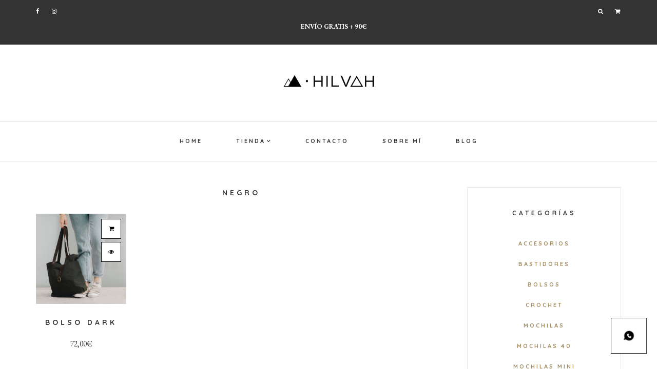

--- FILE ---
content_type: text/html; charset=UTF-8
request_url: https://hilvah.com/etiqueta-producto/negro/
body_size: 13435
content:
<!DOCTYPE html>
<html lang="es">
<head >
<meta charset="UTF-8" />
<meta name="viewport" content="width=device-width, initial-scale=1" />
				<script>document.documentElement.className = document.documentElement.className + ' yes-js js_active js'</script>
				<title>Negro – HILVAH</title>
<meta name='robots' content='max-image-preview:large' />

			<style type="text/css">
				.slide-excerpt { width: 50%; }
				.slide-excerpt { bottom: 0; }
				.slide-excerpt { right: 0; }
				.flexslider { max-width: 920px; max-height: 600px; }
				.slide-image { max-height: 600px; }
			</style><link rel='dns-prefetch' href='//fonts.googleapis.com' />
<link rel='dns-prefetch' href='//code.ionicframework.com' />
<link rel='dns-prefetch' href='//s.w.org' />
<link rel="alternate" type="application/rss+xml" title="HILVAH &raquo; Feed" href="https://hilvah.com/feed/" />
<link rel="alternate" type="application/rss+xml" title="HILVAH &raquo; Feed de los comentarios" href="https://hilvah.com/comments/feed/" />
<link rel="alternate" type="application/rss+xml" title="HILVAH &raquo; Negro Etiqueta Feed" href="https://hilvah.com/etiqueta-producto/negro/feed/" />
<link rel="canonical" href="https://hilvah.com/etiqueta-producto/negro/" />
		<!-- This site uses the Google Analytics by ExactMetrics plugin v7.18.1 - Using Analytics tracking - https://www.exactmetrics.com/ -->
		<!-- Nota: ExactMetrics no está actualmente configurado en este sitio. El dueño del sitio necesita identificarse usando su cuenta de Google Analytics en el panel de ajustes de ExactMetrics. -->
					<!-- No tracking code set -->
				<!-- / Google Analytics by ExactMetrics -->
				<script type="text/javascript">
			window._wpemojiSettings = {"baseUrl":"https:\/\/s.w.org\/images\/core\/emoji\/13.1.0\/72x72\/","ext":".png","svgUrl":"https:\/\/s.w.org\/images\/core\/emoji\/13.1.0\/svg\/","svgExt":".svg","source":{"concatemoji":"https:\/\/hilvah.com\/wp-includes\/js\/wp-emoji-release.min.js?ver=5.8.12"}};
			!function(e,a,t){var n,r,o,i=a.createElement("canvas"),p=i.getContext&&i.getContext("2d");function s(e,t){var a=String.fromCharCode;p.clearRect(0,0,i.width,i.height),p.fillText(a.apply(this,e),0,0);e=i.toDataURL();return p.clearRect(0,0,i.width,i.height),p.fillText(a.apply(this,t),0,0),e===i.toDataURL()}function c(e){var t=a.createElement("script");t.src=e,t.defer=t.type="text/javascript",a.getElementsByTagName("head")[0].appendChild(t)}for(o=Array("flag","emoji"),t.supports={everything:!0,everythingExceptFlag:!0},r=0;r<o.length;r++)t.supports[o[r]]=function(e){if(!p||!p.fillText)return!1;switch(p.textBaseline="top",p.font="600 32px Arial",e){case"flag":return s([127987,65039,8205,9895,65039],[127987,65039,8203,9895,65039])?!1:!s([55356,56826,55356,56819],[55356,56826,8203,55356,56819])&&!s([55356,57332,56128,56423,56128,56418,56128,56421,56128,56430,56128,56423,56128,56447],[55356,57332,8203,56128,56423,8203,56128,56418,8203,56128,56421,8203,56128,56430,8203,56128,56423,8203,56128,56447]);case"emoji":return!s([10084,65039,8205,55357,56613],[10084,65039,8203,55357,56613])}return!1}(o[r]),t.supports.everything=t.supports.everything&&t.supports[o[r]],"flag"!==o[r]&&(t.supports.everythingExceptFlag=t.supports.everythingExceptFlag&&t.supports[o[r]]);t.supports.everythingExceptFlag=t.supports.everythingExceptFlag&&!t.supports.flag,t.DOMReady=!1,t.readyCallback=function(){t.DOMReady=!0},t.supports.everything||(n=function(){t.readyCallback()},a.addEventListener?(a.addEventListener("DOMContentLoaded",n,!1),e.addEventListener("load",n,!1)):(e.attachEvent("onload",n),a.attachEvent("onreadystatechange",function(){"complete"===a.readyState&&t.readyCallback()})),(n=t.source||{}).concatemoji?c(n.concatemoji):n.wpemoji&&n.twemoji&&(c(n.twemoji),c(n.wpemoji)))}(window,document,window._wpemojiSettings);
		</script>
		<style type="text/css">
img.wp-smiley,
img.emoji {
	display: inline !important;
	border: none !important;
	box-shadow: none !important;
	height: 1em !important;
	width: 1em !important;
	margin: 0 .07em !important;
	vertical-align: -0.1em !important;
	background: none !important;
	padding: 0 !important;
}
</style>
	<link rel='stylesheet' id='ht_ctc_main_css-css'  href='https://hilvah.com/wp-content/plugins/click-to-chat-for-whatsapp/new/inc/assets/css/main.css?ver=3.29.2' type='text/css' media='all' />
<link rel='stylesheet' id='sophie-css'  href='https://hilvah.com/wp-content/themes/sophie/style.css?ver=2.0.2' type='text/css' media='all' />
<style id='sophie-inline-css' type='text/css'>


		a.button,
		button,
		input[type="button"],
		input[type="reset"],
		input[type="submit"],
		a.more-link,
		.more-link a,
		.comment-reply-link,
		.buscador input[type="submit"],
                .search-form input[type="submit"] {
			color: #000000;
		}

		

		a.button:hover,
		a.button:focus,
 		button:focus,
		button:hover,
		input[type="button"]:focus,
		input[type="button"]:hover,
		input[type="reset"]:focus,
		input[type="reset"]:hover,
		input[type="submit"]:focus,
		input[type="submit"]:hover,
		a.more-link:hover,
		a.more-link:focus,
		.more-link a:hover,
		.more-link a:focus,
		.comment-reply-link:focus,
		.comment-reply-link:hover,
		.buscador input[type="submit"]:hover,
		.buscador input[type="submit"]:focus,
                .search-form input[type="submit"]:hover,
                .search-form input[type="submit"]:focus {
			color: #a58d5f;
		}

		
		
		a.button,
		button,
		input[type="button"],
		input[type="submit"],
		input[type="reset"],
		a.more-link,
		.more-link a,
		.comment-reply-link,
		.buscador input[type="submit"],
                .search-form input[type="submit"] {
			background-color: #ffffff;
		}

		
		
		a.button,
		button,
		input[type="button"],
		input[type="submit"],
		input[type="reset"],
		a.more-link,
		.more-link a,
		.comment-reply-link,
		.enews-widget input[type="submit"],
		.buscador input[type="submit"],
        .search-form input[type="submit"] {
			border: 1px solid #000000;
		}

		
		
		a.button:hover,
		a.button:focus,
 		button:focus,
		button:hover,
		input[type="button"]:focus,
		input[type="button"]:hover,
		input[type="reset"]:focus,
		input[type="reset"]:hover,
		input[type="submit"]:focus,
		input[type="submit"]:hover,
		a.more-link:hover,
		a.more-link:focus,
		.more-link a:hover,
		.more-link a:focus,
		.comment-reply-link:focus,
		.comment-reply-link:hover,
		.enews-widget input[type="submit"]:hover,
		.enews-widget input[type="submit"]:focus,
		.buscador input[type="submit"]:hover,
		.buscador input[type="submit"]:focus,
                .search-form input[type="submit"]:hover,
                .search-form input[type="submit"]:focus {
			border: 1px solid #a58d5f;
		}

		

		.front-page-4 {
			background-color: #333333;
		}

		

		.herpark-footer-widgets {
			color: #ffffff;
		}

		

		.herpark-footer-widgets {
			background-color: #333333;
		}

		

		.herpark-footer-widgets a:not(.button),
		.herpark-footer-widgets .widget_nav_menu .current-menu-item > a {
			color: #ffffff;
		}

		

		.sidebar .widget.enews-widget,
		.after-entry .widget.enews-widget,
		.sidebar .widget.herpark-mailchimp-subscription-widget,
		.after-entry .widget.herpark-mailchimp-subscription-widget {
			background-color: #333333;
		}

		

		.sidebar .enews-widget, 
		.sidebar .enews-widget .widget-title,
		.after-entry .enews-widget, 
		.after-entry .enews-widget .widget-title,
		.sidebar .herpark-mailchimp-subscription-widget,
		.sidebar .herpark-mailchimp-subscription-widget a,
		.sidebar .herpark-mailchimp-subscription-widget .widget-title,
		.after-entry .herpark-mailchimp-subscription-widget,
		.after-entry .herpark-mailchimp-subscription-widget a,
		.after-entry .herpark-mailchimp-subscription-widget .widget-title {
			color: #ffffff;
		}

		

 .front-page-1 {
 background: url(https://hilvah.com/wp-content/uploads/2018/05/DSC_0246.jpg) no-repeat center;
 background-size: cover;
 }
 

 .front-page-6 {
 background: url(https://hilvah.com/wp-content/uploads/2019/09/Hilvah-19.jpg) no-repeat center;
 background-size: cover;
 }
 
</style>
<link rel='stylesheet' id='wp-block-library-css'  href='https://hilvah.com/wp-includes/css/dist/block-library/style.min.css?ver=5.8.12' type='text/css' media='all' />
<link rel='stylesheet' id='wc-blocks-vendors-style-css'  href='https://hilvah.com/wp-content/plugins/woocommerce/packages/woocommerce-blocks/build/wc-blocks-vendors-style.css?ver=7.6.0' type='text/css' media='all' />
<link rel='stylesheet' id='wc-blocks-style-css'  href='https://hilvah.com/wp-content/plugins/woocommerce/packages/woocommerce-blocks/build/wc-blocks-style.css?ver=7.6.0' type='text/css' media='all' />
<link rel='stylesheet' id='jquery-selectBox-css'  href='https://hilvah.com/wp-content/plugins/yith-woocommerce-wishlist/assets/css/jquery.selectBox.css?ver=1.2.0' type='text/css' media='all' />
<link rel='stylesheet' id='yith-wcwl-font-awesome-css'  href='https://hilvah.com/wp-content/plugins/yith-woocommerce-wishlist/assets/css/font-awesome.css?ver=4.7.0' type='text/css' media='all' />
<link rel='stylesheet' id='woocommerce_prettyPhoto_css-css'  href='//hilvah.com/wp-content/plugins/woocommerce/assets/css/prettyPhoto.css?ver=3.1.6' type='text/css' media='all' />
<link rel='stylesheet' id='yith-wcwl-main-css'  href='https://hilvah.com/wp-content/plugins/yith-woocommerce-wishlist/assets/css/style.css?ver=3.10.0' type='text/css' media='all' />
<link rel='stylesheet' id='contact-form-7-css'  href='https://hilvah.com/wp-content/plugins/contact-form-7/includes/css/styles.css?ver=5.5.5' type='text/css' media='all' />
<link rel='stylesheet' id='pac-styles-css'  href='https://hilvah.com/wp-content/plugins/woocommerce-product-archive-customiser/assets/css/pac.css?ver=5.8.12' type='text/css' media='all' />
<link rel='stylesheet' id='pac-layout-styles-css'  href='https://hilvah.com/wp-content/plugins/woocommerce-product-archive-customiser/assets/css/layout.css?ver=5.8.12' type='text/css' media='only screen and (min-width: 1200px)' />
<link rel='stylesheet' id='woocommerce-layout-css'  href='https://hilvah.com/wp-content/plugins/woocommerce/assets/css/woocommerce-layout.css?ver=6.6.0' type='text/css' media='all' />
<link rel='stylesheet' id='woocommerce-smallscreen-css'  href='https://hilvah.com/wp-content/plugins/woocommerce/assets/css/woocommerce-smallscreen.css?ver=6.6.0' type='text/css' media='only screen and (max-width: 1200px)' />
<link rel='stylesheet' id='woocommerce-general-css'  href='https://hilvah.com/wp-content/plugins/woocommerce/assets/css/woocommerce.css?ver=6.6.0' type='text/css' media='all' />
<link rel='stylesheet' id='herpark-woocommerce-styles-css'  href='https://hilvah.com/wp-content/themes/sophie/lib/woocommerce/herpark-woocommerce.css?ver=2.0.2' type='text/css' media='screen' />
<style id='herpark-woocommerce-styles-inline-css' type='text/css'>


		.woocommerce a.button,
		.woocommerce a.button.alt,
		.woocommerce button.button,
		.woocommerce button.button.alt,
		.woocommerce input.button,
		.woocommerce input.button.alt,
		.woocommerce input.button[type="submit"],
		.woocommerce #respond input#submit,
		.woocommerce #respond input#submit.alt {
			background-color: #ffffff;
		}

	

		.woocommerce a.button,
		.woocommerce a.button.alt,
		.woocommerce button.button,
		.woocommerce button.button.alt,
		.woocommerce input.button,
		.woocommerce input.button.alt,
		.woocommerce input.button[type="submit"],
		.woocommerce #respond input#submit,
		.woocommerce #respond input#submit.alt {
			color: #000000;
		}

	

		.woocommerce a.button:hover,
		.woocommerce a.button:focus,
		.woocommerce a.button.alt:hover,
		.woocommerce a.button.alt:focus,
		.woocommerce button.button:hover,
		.woocommerce button.button:focus,
		.woocommerce button.button.alt:hover,
		.woocommerce button.button.alt:focus,
		.woocommerce input.button:hover,
		.woocommerce input.button:focus,
		.woocommerce input.button.alt:hover,
		.woocommerce input.button.alt:focus,
		.woocommerce input[type="submit"]:hover,
		.woocommerce input[type="submit"]:focus,
		.woocommerce input.button[type="submit"]:focus,
		.woocommerce input.button[type="submit"]:hover,
		.woocommerce #respond input#submit:hover,
		.woocommerce #respond input#submit:focus,
		.woocommerce #respond input#submit.alt:hover,
		.woocommerce #respond input#submit.alt:focus {
			color: #a58d5f;
		}

	

		.woocommerce a.button,
		.woocommerce a.button.alt,
		.woocommerce button.button,
		.woocommerce button.button.alt,
		.woocommerce input.button,
		.woocommerce input.button.alt,
		.woocommerce input.button[type="submit"],
		.woocommerce #respond input#submit,
		.woocommerce #respond input#submit.alt {
			border: 1px solid #000000;
		}

	

		.woocommerce a.button:hover,
		.woocommerce a.button:focus,
		.woocommerce a.button.alt:hover,
		.woocommerce a.button.alt:focus,
		.woocommerce button.button:hover,
		.woocommerce button.button:focus,
		.woocommerce button.button.alt:hover,
		.woocommerce button.button.alt:focus,
		.woocommerce input.button:hover,
		.woocommerce input.button:focus,
		.woocommerce input.button.alt:hover,
		.woocommerce input.button.alt:focus,
		.woocommerce input[type="submit"]:hover,
		.woocommerce input[type="submit"]:focus,
		.woocommerce input.button[type="submit"]:focus,
		.woocommerce input.button[type="submit"]:hover,
		.woocommerce #respond input#submit:hover,
		.woocommerce #respond input#submit:focus,
		.woocommerce #respond input#submit.alt:hover,
		.woocommerce #respond input#submit.alt:focus {
			border: 1px solid #a58d5f;
		}

	
</style>
<style id='woocommerce-inline-inline-css' type='text/css'>
.woocommerce form .form-row .required { visibility: hidden; }
</style>
<link rel='stylesheet' id='sendcloud-checkout-css-css'  href='https://hilvah.com/wp-content/plugins/sendcloud-shipping/resources/css/sendcloud-checkout.css?ver=2.2.21' type='text/css' media='all' />
<link rel='stylesheet' id='wcspt-style-css'  href='https://hilvah.com/wp-content/plugins/wc-secondary-product-thumbnail/assets/css/wcspt.min.css?ver=1.3.2' type='text/css' media='all' />
<link rel='stylesheet' id='yith-quick-view-css'  href='https://hilvah.com/wp-content/plugins/yith-woocommerce-quick-view/assets/css/yith-quick-view.css?ver=1.16.0' type='text/css' media='all' />
<style id='yith-quick-view-inline-css' type='text/css'>

				#yith-quick-view-modal .yith-wcqv-main{background:#ffffff;}
				#yith-quick-view-close{color:#000000;}
				#yith-quick-view-close:hover{color:#cdcdcd;}
</style>
<link rel='stylesheet' id='google-font-ebgaramond-css'  href='https://fonts.googleapis.com/css?family=EB+Garamond%3A400%2C400i%2C700%2C700i&#038;ver=2.0.2' type='text/css' media='all' />
<link rel='stylesheet' id='google-font-quicksand-css'  href='https://fonts.googleapis.com/css?family=Quicksand%3A400%2C500%2C700&#038;ver=2.0.2' type='text/css' media='all' />
<link rel='stylesheet' id='dashicons-css'  href='https://hilvah.com/wp-includes/css/dashicons.min.css?ver=5.8.12' type='text/css' media='all' />
<style id='dashicons-inline-css' type='text/css'>
[data-font="Dashicons"]:before {font-family: 'Dashicons' !important;content: attr(data-icon) !important;speak: none !important;font-weight: normal !important;font-variant: normal !important;text-transform: none !important;line-height: 1 !important;font-style: normal !important;-webkit-font-smoothing: antialiased !important;-moz-osx-font-smoothing: grayscale !important;}
</style>
<link rel='stylesheet' id='font-awesome-css'  href='https://hilvah.com/wp-content/plugins/elementor/assets/lib/font-awesome/css/font-awesome.min.css?ver=4.7.0' type='text/css' media='all' />
<style id='font-awesome-inline-css' type='text/css'>
[data-font="FontAwesome"]:before {font-family: 'FontAwesome' !important;content: attr(data-icon) !important;speak: none !important;font-weight: normal !important;font-variant: normal !important;text-transform: none !important;line-height: 1 !important;font-style: normal !important;-webkit-font-smoothing: antialiased !important;-moz-osx-font-smoothing: grayscale !important;}
</style>
<link rel='stylesheet' id='ionicons-css'  href='//code.ionicframework.com/ionicons/2.0.1/css/ionicons.min.css?ver=2.0.2' type='text/css' media='all' />
<link rel='stylesheet' id='wpgdprc-front-css-css'  href='https://hilvah.com/wp-content/plugins/wp-gdpr-compliance/Assets/css/front.css?ver=1687874693' type='text/css' media='all' />
<style id='wpgdprc-front-css-inline-css' type='text/css'>
:root{--wp-gdpr--bar--background-color: #000000;--wp-gdpr--bar--color: #ffffff;--wp-gdpr--button--background-color: #000000;--wp-gdpr--button--background-color--darken: #000000;--wp-gdpr--button--color: #ffffff;}
</style>
<link rel='stylesheet' id='slider_styles-css'  href='https://hilvah.com/wp-content/plugins/genesis-responsive-slider/assets/style.css?ver=1.0.1' type='text/css' media='all' />
<script type='text/javascript' src='https://hilvah.com/wp-includes/js/jquery/jquery.min.js?ver=3.6.0' id='jquery-core-js'></script>
<script type='text/javascript' src='https://hilvah.com/wp-includes/js/jquery/jquery-migrate.min.js?ver=3.3.2' id='jquery-migrate-js'></script>
<script type='text/javascript' src='https://hilvah.com/wp-content/plugins/woocommerce-fixed-quantity/assets/js/woofix.js?ver=5.8.12' id='woofix_public_js-js'></script>
<script type='text/javascript' src='https://hilvah.com/wp-content/themes/sophie/js/instafeed.js?ver=1.9.3' id='instafeed-js'></script>
<script type='text/javascript' src='https://hilvah.com/wp-content/themes/sophie/js/modal.js?ver=0.8.0' id='modal-js'></script>
<script type='text/javascript' id='wpgdprc-front-js-js-extra'>
/* <![CDATA[ */
var wpgdprcFront = {"ajaxUrl":"https:\/\/hilvah.com\/wp-admin\/admin-ajax.php","ajaxNonce":"2e64bd7e06","ajaxArg":"security","pluginPrefix":"wpgdprc","blogId":"1","isMultiSite":"","locale":"es_ES","showSignUpModal":"","showFormModal":"","cookieName":"wpgdprc-consent","consentVersion":"","path":"\/","prefix":"wpgdprc"};
/* ]]> */
</script>
<script type='text/javascript' src='https://hilvah.com/wp-content/plugins/wp-gdpr-compliance/Assets/js/front.min.js?ver=1687874693' id='wpgdprc-front-js-js'></script>
<link rel="https://api.w.org/" href="https://hilvah.com/wp-json/" /><link rel="alternate" type="application/json" href="https://hilvah.com/wp-json/wp/v2/product_tag/112" /><link rel="EditURI" type="application/rsd+xml" title="RSD" href="https://hilvah.com/xmlrpc.php?rsd" />
<link rel="pingback" href="https://hilvah.com/xmlrpc.php" />
<style type="text/css">.site-title a { background: url(https://hilvah.com/wp-content/uploads/2018/04/cropped-hilvah-logo.png) no-repeat !important; }</style>
	<noscript><style>.woocommerce-product-gallery{ opacity: 1 !important; }</style></noscript>
	<link rel="icon" href="https://hilvah.com/wp-content/uploads/2018/04/cropped-favicon-hilvah-1-32x32.jpg" sizes="32x32" />
<link rel="icon" href="https://hilvah.com/wp-content/uploads/2018/04/cropped-favicon-hilvah-1-192x192.jpg" sizes="192x192" />
<link rel="apple-touch-icon" href="https://hilvah.com/wp-content/uploads/2018/04/cropped-favicon-hilvah-1-180x180.jpg" />
<meta name="msapplication-TileImage" content="https://hilvah.com/wp-content/uploads/2018/04/cropped-favicon-hilvah-1-270x270.jpg" />
		<style type="text/css" id="wp-custom-css">
			.woocommerce div.product form.cart .variations label {
     font-size: 14px;
}

.woocommerce-checkout #payment input#payment_method_stripe, #add_payment_method #payment input#payment_method_stripe {
	position: relative !important;
}

.product_meta span.sku_wrapper, .product_meta span.posted_in {
    display: none;
    margin-bottom: 10px;
}

.product_meta span.sku_wrapper, .product_meta span.tagged_as {
    display: none;
    margin-bottom: 10px;
}
.woocommerce-checkout #payment .payment_method_stripe label[for=payment_method_stripe], #add_payment_method #payment .payment_method_stripe label[for=payment_method_stripe] {
	display: inline;
}

.slider-container .wrap {
	max-width: 100%;
}

.woocommerce-cart table.cart td.actions .coupon input.input-text, .woocommerce-checkout table.cart td.actions .coupon input.input-text, #add_payment_method table.cart td.actions .coupon input.input-text {
	letter-spacing: 2px;
	height: 42px;
}

.wp-block-columns {
    margin-bottom: 0em;
}
.front-page-1-container {
	background: none;
}

span.soldout {
	font-weight: 700;
	position: absolute;
	text-align: center;
	top: 0px;
	left: 0;
	z-index: 9;
	background-color: #333333;
	border-radius: 0;
	line-height: 2.7;
	text-transform: uppercase;
	font-size: 0.7em;
	padding: .5em 1em;
	margin: 0 !important;
	letter-spacing: 0.05em;
	min-height: auto;
	color: #ffffff;
}

.woocommerce ul.products li.product a.add_to_cart_button,
.woocommerce ul.products li.product a.ajax_add_to_cart {
	font-size: 0 !important;
	position: absolute;
	top: 10px;
	text-align: center;
	letter-spacing: 0;
	word-spacing: 0;
	line-height: 2 !important;
	width: 39px !important;
	right: 10px;
	padding: 13px;
	letter-spacing: 0;
	line-height: 1 !important;
}

.full-width-content.woocommerce .related.products ul.products li.product .button, .full-width-content.woocommerce .upsells ul.products li.product .button {
	opacity: 1;
	left: auto;
	right: 10px;
	top: 10px;
	position: absolute !important;
}

.woocommerce ul.products li.product.outofstock a.ajax_add_to_cart:before,
.woocommerce ul.products li.product.product-type-variable a.ajax_add_to_cart:before,
.woocommerce ul.products li.product.product-type-variable a.button.product_type_variable:before {
	font-size: 11px;
	font-family: 'FontAwesome';
	content: '\f067';
	font-weight: 400;
}

.woocommerce ul.products li.product a.add_to_cart_button:before {
	font-size: 11px;
	font-family: 'FontAwesome';
	content: '\f07a';
	font-weight: 400;
}

.woocommerce ul.products li.product .onsale {
	top: 0px;
	left: 0 !important;
	right: auto;
}

.woocommerce-product-search button {
	width: 100% !important;
}

.woocommerce .widget_shopping_cart .buttons a,
.woocommerce.widget_shopping_cart .buttons a {
	margin-right: 0;
}

.woocommerce .button {
	line-height: 2 !important;
}

.woocommerce.single-product div.product form.cart {
	float: left;
}

.yith-wcqv-main .woocommerce.single-product div.product form.cart {
	float: none;
}

#menu-widget-area .widget_nav_menu li.wishlist a,
li.wishlist a,
.yith-wcwl-add-button.show a {
	font-size: 0 !important;
	display: block;
}

a.button.yith-wcqv-button {
	font-size: 0 !important;
	position: absolute !important;
	top: 55px !important;
	right: 10px;
	width: auto !important;
	padding: 13px;
	letter-spacing: 0;
	line-height: 1 !important;
}

.related.products a.button.yith-wcqv-button,
.up-sells a.button.yith-wcqv-button {
  top: 55px !important;
}

.woocommerce-cart #yith-quick-view-content .product,
.front-page #yith-quick-view-content .product {
	padding: 20px;
}

.woocommerce-cart #yith-quick-view-content .product .product_title,
.front-page #yith-quick-view-content .product .product_title{
	text-align: left;
}

#menu-widget-area .widget_nav_menu li.wishlist a,
li.wishlist a,
.yith-wcwl-add-button.show a {
    width: 12px;
	  line-height: 0;
}

.yith-wcwl-add-button.show a:before,
#menu-widget-area .widget_nav_menu li.wishlist a:before,
li.wishlist a:before {
	font-size: 11px;
	font-family: 'FontAwesome';
	content: '\f08a';
	font-weight: 400;
}

.yith-wcwl-add-to-wishlist {
	margin-top: 0 !important;
	margin-left: 5px;
	float: left;
}

.product-type-variable .yith-wcwl-add-to-wishlist {
	margin-left: 0;
	margin-bottom: 10px;
}

.yith-wcwl-add-to-wishlist a.add_to_wishlist {
	height: 42px;

	line-height: 1.5;
}

/* WooCommerce Wishlist Page
---------------------------------------------------------------------------------------------------- */

.woocommerce table.wishlist_table tbody td {
	text-align: left;
}

.woocommerce table.wishlist_table thead th {
	border: none !important;
}

.woocommerce table.wishlist_table tr td.product-remove {
	padding: 16px 20px !important;
}

.wishlist_table tr td.product-stock-status span.wishlist-in-stock {
	color: #333333 !important;
}

.wishlist-title {
	display: none !important;
}


.yith-wcqv-button:before {
	content: "\f06e";
font-size: 11px;
font-family: 'FontAwesome';
font-weight: 400;
}

.subscription-page {
	background-color: #333333 !important;
}

.subscription-page .page-thumbnail {
	display: none !important;
}

.subscription-page form {
	display: table;
	width: 100%;
}

.subscription-page .mc-field-group strong {
	display: none;
}

.subscription-page .mc-field-group.first {
	float: left;
	width: 48%;
	margin-bottom: 4%;
}

.subscription-page .mc-field-group.last {
	float: right;
	width: 48%;
	margin-bottom: 4%;
}

.subscription-page .mc-field-group.input-group {
	float: left;
	width: 100%;
	margin-bottom: 2%;
	font-size: 70%;
}

.subscription-page .mc-field-group.input-group a {
	color: #ffffff !important;
	text-decoration: underline;
}

@media only screen and (max-width: 1023px) {

	span.soldout {
		transform: rotate(-90deg);
		left: -20px !important;
		top: 20px;
		font-size: 11px;
	}
	
	.woocommerce ul.products li.product .onsale {
		transform: rotate(-90deg);
		left: -18px !important;
		top: 17px;
		font-size: 11px;
	}
	
	.subscription-page .mc-field-group.first {
	float: left;
	width: 100%;
	margin-bottom: 4%;
}

.subscription-page .mc-field-group.last {
	float: left;
	width: 100%;
	margin-bottom: 4%;
}
	
	
}
		</style>
		 
<!-- Facebook Pixel -->
<script>
!function(f,b,e,v,n,t,s){if(f.fbq)return;n=f.fbq=function(){n.callMethod?
n.callMethod.apply(n,arguments):n.queue.push(arguments)};if(!f._fbq)f._fbq=n;
n.push=n;n.loaded=!0;n.version='2.0';n.queue=[];t=b.createElement(e);t.async=!0;
t.src=v;s=b.getElementsByTagName(e)[0];s.parentNode.insertBefore(t,s)}(window,
document,'script','https://connect.facebook.net/en_US/fbevents.js');
    
fbq('init', '');
fbq('track', 'PageView');
</script>
<noscript><img height="1" width="1" style="display:none" src="https://www.facebook.com/tr?id=&ev=PageView&noscript=1"/></noscript>
<!-- Facebook Pixel -->
	</head>
<body class="archive tax-product_tag term-negro term-112 theme-genesis wc-pac-hide-product-count wc-pac-hide-product-sorting woocommerce woocommerce-page woocommerce-no-js custom-header header-image header-full-width content-sidebar genesis-breadcrumbs-hidden product-columns-4 elementor-default elementor-kit-4148" itemscope itemtype="https://schema.org/WebPage"><div class="bottom-slidein widget-area"><div class="wrap"><section id="custom_html-9" class="widget_text widget widget_custom_html"><div class="widget_text widget-wrap"><h3 class="widgettitle widget-title">Cookies</h3>
<div class="textwidget custom-html-widget"><p>Este sitio web utiliza cookies, tanto propias como de terceros, para recopilar información estadística sobre su navegación y mostrarle publicidad relacionada con sus preferencias, generada a partir de sus pautas de navegación. Si continúa navegando, consideramos que acepta su uso. Más información aquí.</p>
<div class="cookie-buttons">
<a href="#" class="button">+ INFO</a>
<a href="#" class="button close-button"><span>OK</span></a>
</div></div></div></section>
</div></div><div class="site-container"><ul class="genesis-skip-link"><li><a href="#genesis-nav-primary" class="screen-reader-shortcut"> Ir a navegación principal</a></li><li><a href="#genesis-content" class="screen-reader-shortcut"> Ir al contenido principal</a></li><li><a href="#genesis-sidebar-primary" class="screen-reader-shortcut"> Ir a la barra lateral primaria</a></li></ul><div id="top-bar"><div class="wrap"><section id="widget-social-4" class="widget widget-social"><div class="widget-wrap"><span><a href="https://www.facebook.com/hilvahbags/" target="_blank"><i class="fa fa-facebook" aria-hidden="true"></i></a></span><span><a href="https://www.instagram.com/hilvah/" target="_blank"><i class="fa fa-instagram" aria-hidden="true"></i></a></span></div></section>
<section id="woocommerce_widget_cart-2" class="widget woocommerce widget_shopping_cart"><div class="widget-wrap"><h3 class="widgettitle widget-title">CART</h3>
<div class="widget_shopping_cart_content"></div></div></section>
<section id="widget_herpark_search-2" class="widget widget_herpark_search"><div class="widget-wrap">
		


		<li id="popup-search" class="search-form search menu-item" style="display:none;">
			<form class="search-form" method="get" action="https://hilvah.com/" role="search" itemprop="potentialAction" itemscope itemtype="https://schema.org/SearchAction"><label class="search-form-label screen-reader-text" for="searchform-1">SEARCH</label><input class="search-form-input" type="search" name="s" id="searchform-1" placeholder="SEARCH" itemprop="query-input"><input class="search-form-submit" type="submit" value="&#xf002;"><meta content="https://hilvah.com/?s={s}" itemprop="target"></form>			<a href="#close-modal" rel="modal:close" class="close-modal "><span class="search-button-close top"></span><span class="search-button-close bottom"></span></a>
		</li>

		  <!-- Link to open the modal -->
		<p><a href="#popup-search" rel="modal:open"><i class="fa fa-search"></i></a></p>

		</div></section>
<section id="block-26" class="widget widget_block"><div class="widget-wrap">
<div class="wp-block-columns">
<div class="wp-block-column" style="flex-basis:100%">
<div class="wp-block-columns">
<div class="wp-block-column" style="flex-basis:100%">
<p></p>
<p></p><center><p></p>
<p class="has-white-color has-text-color" style="font-size:13px"><strong>ENVÍO GRATIS + 90€</strong></p>
<p></p>
<p></p></center><p></p>
</div>
</div>



<p></p>
</div>
</div>
</div></section>
</div></div><header class="site-header" itemscope itemtype="https://schema.org/WPHeader"><div class="wrap"><div class="title-area"><p class="site-title" itemprop="headline"><a href="https://hilvah.com/">HILVAH</a></p></div></div></header><nav class="nav-primary" aria-label="Principal" itemscope itemtype="https://schema.org/SiteNavigationElement" id="genesis-nav-primary"><div class="wrap"><ul id="menu-menu-principal" class="menu genesis-nav-menu menu-primary js-superfish"><li id="menu-item-2062" class="menu-item menu-item-type-post_type menu-item-object-page menu-item-home menu-item-2062"><a href="https://hilvah.com/" itemprop="url"><span itemprop="name">Home</span></a></li>
<li id="menu-item-2092" class="menu-item menu-item-type-post_type menu-item-object-page menu-item-has-children menu-item-2092"><a href="https://hilvah.com/tienda/" itemprop="url"><span itemprop="name">Tienda</span></a>
<ul class="sub-menu">
	<li id="menu-item-19382" class="menu-item menu-item-type-taxonomy menu-item-object-product_cat menu-item-19382"><a href="https://hilvah.com/categoria-producto/rebajas/" itemprop="url"><span itemprop="name">REBAJAS</span></a></li>
	<li id="menu-item-2502" class="menu-item menu-item-type-taxonomy menu-item-object-product_cat menu-item-2502"><a href="https://hilvah.com/categoria-producto/mochilas/" itemprop="url"><span itemprop="name">MOCHILAS</span></a></li>
	<li id="menu-item-16030" class="menu-item menu-item-type-taxonomy menu-item-object-product_cat menu-item-16030"><a href="https://hilvah.com/categoria-producto/mochilas-mini/" itemprop="url"><span itemprop="name">MOCHILAS MINI</span></a></li>
	<li id="menu-item-2504" class="menu-item menu-item-type-taxonomy menu-item-object-product_cat menu-item-2504"><a href="https://hilvah.com/categoria-producto/bolsos/" itemprop="url"><span itemprop="name">BOLSOS</span></a></li>
	<li id="menu-item-16548" class="menu-item menu-item-type-taxonomy menu-item-object-product_cat menu-item-16548"><a href="https://hilvah.com/categoria-producto/crochet/" itemprop="url"><span itemprop="name">CROCHET</span></a></li>
	<li id="menu-item-15445" class="menu-item menu-item-type-taxonomy menu-item-object-product_cat menu-item-15445"><a href="https://hilvah.com/categoria-producto/bastidores/" itemprop="url"><span itemprop="name">BASTIDORES</span></a></li>
	<li id="menu-item-3855" class="menu-item menu-item-type-taxonomy menu-item-object-product_cat menu-item-3855"><a href="https://hilvah.com/categoria-producto/accesorios/" itemprop="url"><span itemprop="name">ACCESORIOS</span></a></li>
	<li id="menu-item-11937" class="menu-item menu-item-type-taxonomy menu-item-object-product_cat menu-item-11937"><a href="https://hilvah.com/categoria-producto/reparacion/" itemprop="url"><span itemprop="name">REPARACIÓN</span></a></li>
</ul>
</li>
<li id="menu-item-2061" class="menu-item menu-item-type-post_type menu-item-object-page menu-item-2061"><a href="https://hilvah.com/contacto/" itemprop="url"><span itemprop="name">Contacto</span></a></li>
<li id="menu-item-2093" class="menu-item menu-item-type-post_type menu-item-object-page menu-item-2093"><a href="https://hilvah.com/sobre-hilvah/" itemprop="url"><span itemprop="name">Sobre mí</span></a></li>
<li id="menu-item-2064" class="menu-item menu-item-type-post_type menu-item-object-page menu-item-2064"><a href="https://hilvah.com/blog/" itemprop="url"><span itemprop="name">Blog</span></a></li>
</ul></div></nav><div class="site-inner"><div class="content-sidebar-wrap"><main class="content" id="genesis-content"><div class="archive-description taxonomy-archive-description taxonomy-description"><h1 class="archive-title">Negro</h1></div><div class="woocommerce-notices-wrapper"></div><ul class="products columns-4">
<li class="entry has-post-thumbnail wcspt-has-gallery product type-product post-2485 status-publish first instock product_cat-bolsos product_tag-algodon product_tag-bolso product_tag-cuero product_tag-impermeable product_tag-llavero product_tag-lona-encerada product_tag-negro taxable shipping-taxable purchasable product-type-simple">
	<a href="https://hilvah.com/producto/bolso-dark/" class="woocommerce-LoopProduct-link woocommerce-loop-product__link"><img width="500" height="500" src="https://hilvah.com/wp-content/uploads/2018/04/MG_0131-500x500.jpg" class="attachment-woocommerce_thumbnail size-woocommerce_thumbnail" alt="" loading="lazy" srcset="https://hilvah.com/wp-content/uploads/2018/04/MG_0131-500x500.jpg 500w, https://hilvah.com/wp-content/uploads/2018/04/MG_0131-800x800.jpg 800w" sizes="(max-width: 500px) 100vw, 500px" /><img width="500" height="500" src="https://hilvah.com/wp-content/uploads/2018/04/MG_0141-500x500.jpg" class="attachment-shop_catalog wcspt-secondary-img wcspt-transition wcspt-ie8-tempfix" alt="" loading="lazy" srcset="https://hilvah.com/wp-content/uploads/2018/04/MG_0141-500x500.jpg 500w, https://hilvah.com/wp-content/uploads/2018/04/MG_0141-800x800.jpg 800w" sizes="(max-width: 500px) 100vw, 500px" /><h2 class="woocommerce-loop-product__title">BOLSO DARK</h2>
	<span class="price"><span class="woocommerce-Price-amount amount"><bdi>72,00<span class="woocommerce-Price-currencySymbol">&euro;</span></bdi></span></span>
</a><a href="?add-to-cart=2485" data-quantity="1" class="button product_type_simple add_to_cart_button ajax_add_to_cart" data-product_id="2485" data-product_sku="" aria-label="Añade &ldquo;BOLSO DARK&rdquo; a tu carrito" rel="nofollow">Añadir al carrito</a><a href="#" class="button yith-wcqv-button" data-product_id="2485">Vista rápida</a></li>
</ul>
</main><aside class="sidebar sidebar-primary widget-area" role="complementary" aria-label="Barra lateral primaria" itemscope itemtype="https://schema.org/WPSideBar" id="genesis-sidebar-primary"><h2 class="genesis-sidebar-title screen-reader-text">Barra lateral primaria</h2><div class='theiaStickySidebar'> <section id="woocommerce_product_categories-1" class="widget woocommerce widget_product_categories"><div class="widget-wrap"><h3 class="widgettitle widget-title">CATEGORÍAS</h3>
<ul class="product-categories"><li class="cat-item cat-item-176"><a href="https://hilvah.com/categoria-producto/accesorios/">ACCESORIOS</a></li>
<li class="cat-item cat-item-220"><a href="https://hilvah.com/categoria-producto/bastidores/">BASTIDORES</a></li>
<li class="cat-item cat-item-44"><a href="https://hilvah.com/categoria-producto/bolsos/">BOLSOS</a></li>
<li class="cat-item cat-item-225"><a href="https://hilvah.com/categoria-producto/crochet/">CROCHET</a></li>
<li class="cat-item cat-item-43"><a href="https://hilvah.com/categoria-producto/mochilas/">MOCHILAS</a></li>
<li class="cat-item cat-item-227"><a href="https://hilvah.com/categoria-producto/mochilas-40/">MOCHILAS 40</a></li>
<li class="cat-item cat-item-222"><a href="https://hilvah.com/categoria-producto/mochilas-mini/">MOCHILAS MINI</a></li>
<li class="cat-item cat-item-229"><a href="https://hilvah.com/categoria-producto/rebajas/">REBAJAS</a></li>
<li class="cat-item cat-item-199"><a href="https://hilvah.com/categoria-producto/reparacion/">REPARACIÓN</a></li>
</ul></div></section>
<section id="woocommerce_price_filter-1" class="widget woocommerce widget_price_filter"><div class="widget-wrap"><h3 class="widgettitle widget-title">FILTRAR POR PRECIO</h3>

<form method="get" action="https://hilvah.com/etiqueta-producto/negro/">
	<div class="price_slider_wrapper">
		<div class="price_slider" style="display:none;"></div>
		<div class="price_slider_amount" data-step="10">
			<input type="text" id="min_price" name="min_price" value="70" data-min="70" placeholder="Precio mínimo" />
			<input type="text" id="max_price" name="max_price" value="80" data-max="80" placeholder="Precio máximo" />
						<button type="submit" class="button">Filtrar</button>
			<div class="price_label" style="display:none;">
				Precio: <span class="from"></span> &mdash; <span class="to"></span>
			</div>
						<div class="clear"></div>
		</div>
	</div>
</form>

</div></section>
<section id="woocommerce_product_search-1" class="widget woocommerce widget_product_search"><div class="widget-wrap"><form role="search" method="get" class="woocommerce-product-search" action="https://hilvah.com/">
	<label class="screen-reader-text" for="woocommerce-product-search-field-0">Buscar por:</label>
	<input type="search" id="woocommerce-product-search-field-0" class="search-field" placeholder="Buscar productos&hellip;" value="" name="s" />
	<button type="submit" value="Buscar">Buscar</button>
	<input type="hidden" name="post_type" value="product" />
</form>
</div></section>
</div> </aside></div></div><div class="herpark-footer-widgets"><div class="wrap"><div class="flexible-widgets widget-area widget-thirds"><section id="text-3" class="widget widget_text"><div class="widget-wrap">			<div class="textwidget"></div>
		</div></section>
<section id="nav_menu-2" class="widget widget_nav_menu"><div class="widget-wrap"><h3 class="widgettitle widget-title">AYUDA</h3>
<div class="menu-menu-izquierdo-del-footer-container"><ul id="menu-menu-izquierdo-del-footer" class="menu"><li id="menu-item-2123" class="menu-item menu-item-type-post_type menu-item-object-page menu-item-2123"><a href="https://hilvah.com/mi-cuenta/" itemprop="url">Mi cuenta</a></li>
<li id="menu-item-2131" class="menu-item menu-item-type-post_type menu-item-object-page menu-item-2131"><a href="https://hilvah.com/lista-de-deseos/" itemprop="url">Lista de deseos</a></li>
<li id="menu-item-2125" class="menu-item menu-item-type-post_type menu-item-object-page menu-item-2125"><a href="https://hilvah.com/estado-de-mi-pedido/" itemprop="url">Estado de mi pedido</a></li>
<li id="menu-item-2549" class="menu-item menu-item-type-post_type menu-item-object-page menu-item-2549"><a href="https://hilvah.com/como-cuidar-tuds-productos-hilvah/" itemprop="url">Cómo cuidar tus productos Hilvah</a></li>
</ul></div></div></section>
<section id="custom_html-13" class="widget_text widget widget_custom_html"><div class="widget_text widget-wrap"><div class="textwidget custom-html-widget"><h2 class="cool" style="font-size: 180%;">
	Consigue un 5% de descuento en tu primer pedido!!
</h2>
<p>
</p>

<div class="herpark-button none"><a class=" medium inline-block button" href="https://hilvah.com/newsletter/" target="_blank" rel="noopener">¡VOY!</a></div>

</div></div></section>
<section id="nav_menu-3" class="widget widget_nav_menu"><div class="widget-wrap"><h3 class="widgettitle widget-title">INFO</h3>
<div class="menu-menu-derecho-del-footer-container"><ul id="menu-menu-derecho-del-footer" class="menu"><li id="menu-item-2146" class="menu-item menu-item-type-post_type menu-item-object-page menu-item-2146"><a href="https://hilvah.com/condiciones-de-venta/" itemprop="url">Condiciones de venta</a></li>
<li id="menu-item-2717" class="menu-item menu-item-type-post_type menu-item-object-page menu-item-2717"><a target="_blank" rel="noopener" href="https://hilvah.com/newsletter/" itemprop="url">Newsletter</a></li>
<li id="menu-item-2544" class="menu-item menu-item-type-post_type menu-item-object-page menu-item-2544"><a href="https://hilvah.com/aviso-legal/" itemprop="url">Aviso Legal</a></li>
<li id="menu-item-2591" class="menu-item menu-item-type-post_type menu-item-object-page menu-item-privacy-policy menu-item-2591"><a href="https://hilvah.com/politica-de-privacidad/" itemprop="url">Política de privacidad</a></li>
<li id="menu-item-2545" class="menu-item menu-item-type-post_type menu-item-object-page menu-item-2545"><a href="https://hilvah.com/politica-de-cookies/" itemprop="url">Política de cookies</a></li>
</ul></div></div></section>
</div></div></div><div class="instagram-widget"><section class="herpark-instagram widget"><script type="text/javascript">var feed = new Instafeed({get:"user",userId:48982096,accessToken:"48982096.1677ed0.9fcc0d05491544a082936cf0dd0a5714",limit:6,template: '<li style="background-image:url({{image}})"><a href="{{link}}" target="_blank"><div class="insta-likes"><div style="display: table; vertical-align: middle; height: 100%; width: 100%;"><span style="display: table-cell; vertical-align: middle; height: 100%; width: 100%;">{{likes}} <i class="fa fa-heart-o" aria-hidden="true"></i><br/>{{comments}} <i class="fa fa-comment-o" aria-hidden="true"></i></span></div></div></a></li>', resolution: "standard_resolution"});feed.run();</script><div id="instafeed"></div></div><div id="backtotop">
  <a href="#"><span><i class="icon ion-ios-arrow-up"></i></span></a>
</div> <div id="herpark-footer">
   <div class="footer-social-widget"><section id="widget-social-3" class="widget widget-social"><div class="widget-wrap"><span><a href="https://www.facebook.com/hilvahbags/" target="_blank"><i class="fa fa-facebook" aria-hidden="true"></i></a></span><span><a href="https://www.pinterest.es/hilvah/" target="_blank"><i class="fa fa-pinterest-p" aria-hidden="true"></i></a></span><span><a href="https://www.instagram.com/hilvah/" target="_blank"><i class="fa fa-instagram" aria-hidden="true"></i></a></span></div></section>
<section id="block-29" class="widget widget_block"><div class="widget-wrap"></div></section>
</div><footer class="site-footer" itemscope itemtype="https://schema.org/WPFooter"><div class="wrap"><p><div class="creditline"><h6><a href="https://hilvah.com">HILVAH</a> &#x000A9;&nbsp;2026 <span>-</span> DISEÑADO POR <a href="https://herparkstudio.com" target="_blank">HERPARK</a></h6></div></p></div></footer></div>
   </div>
<div id="yith-quick-view-modal">
	<div class="yith-quick-view-overlay"></div>
	<div class="yith-wcqv-wrapper">
		<div class="yith-wcqv-main">
			<div class="yith-wcqv-head">
				<a href="#" id="yith-quick-view-close" class="yith-wcqv-close">X</a>
			</div>
			<div id="yith-quick-view-content" class="woocommerce single-product"></div>
		</div>
	</div>
</div>
<script type='text/javascript'>jQuery(document).ready(function($) {$(".flexslider").flexslider({controlsContainer: "#genesis-responsive-slider",animation: "slide",directionNav: 0,controlNav: 0,animationDuration: 800,slideshowSpeed: 4000    });  });</script><!-- Click to Chat - https://holithemes.com/plugins/click-to-chat/  v3.29.2 -->  
            <div class="ht-ctc ht-ctc-chat ctc-analytics ctc_wp_desktop style-99  " id="ht-ctc-chat"  
                style="display: none;  position: fixed; bottom: 20px; right: 20px;"   >
                                <div class="ht_ctc_style ht_ctc_chat_style">
                
<img class="own-img ctc-analytics ctc_cta" title="Whatsapp" id="style-99" src="https://hilvah.com/wp-content/uploads/2020/08/whats.jpg" style="height: 70px; " alt="Whatsapp">                </div>
            </div>
                        <span class="ht_ctc_chat_data" 
                data-no_number=""
                data-settings="{&quot;number&quot;:&quot;34628575914&quot;,&quot;pre_filled&quot;:&quot;\u00a1Hola! \u00bfHablamos?&quot;,&quot;dis_m&quot;:&quot;show&quot;,&quot;dis_d&quot;:&quot;show&quot;,&quot;css&quot;:&quot;display: none; cursor: pointer; z-index: 99999999;&quot;,&quot;pos_d&quot;:&quot;position: fixed; bottom: 20px; right: 20px;&quot;,&quot;pos_m&quot;:&quot;position: fixed; bottom: 20px; right: 20px;&quot;,&quot;schedule&quot;:&quot;no&quot;,&quot;se&quot;:&quot;no-show-effects&quot;,&quot;ani&quot;:&quot;no-animations&quot;,&quot;url_structure_d&quot;:&quot;web&quot;,&quot;url_target_d&quot;:&quot;_blank&quot;}" 
            ></span>
            <!-- Facebook ViewTag custom event -->
<script>
fbq('track', 'ViewTag', {
	content_type: 'product', 
	content_category: 'Negro',
	content_ids: ['2485']
});
</script>
				<script type="text/javascript">
		(function () {
			var c = document.body.className;
			c = c.replace(/woocommerce-no-js/, 'woocommerce-js');
			document.body.className = c;
		})();
	</script>
	
<div class="pswp" tabindex="-1" role="dialog" aria-hidden="true">
	<div class="pswp__bg"></div>
	<div class="pswp__scroll-wrap">
		<div class="pswp__container">
			<div class="pswp__item"></div>
			<div class="pswp__item"></div>
			<div class="pswp__item"></div>
		</div>
		<div class="pswp__ui pswp__ui--hidden">
			<div class="pswp__top-bar">
				<div class="pswp__counter"></div>
				<button class="pswp__button pswp__button--close" aria-label="Cerrar (Esc)"></button>
				<button class="pswp__button pswp__button--share" aria-label="Compartir"></button>
				<button class="pswp__button pswp__button--fs" aria-label="Cambiar a pantalla completa"></button>
				<button class="pswp__button pswp__button--zoom" aria-label="Ampliar/Reducir"></button>
				<div class="pswp__preloader">
					<div class="pswp__preloader__icn">
						<div class="pswp__preloader__cut">
							<div class="pswp__preloader__donut"></div>
						</div>
					</div>
				</div>
			</div>
			<div class="pswp__share-modal pswp__share-modal--hidden pswp__single-tap">
				<div class="pswp__share-tooltip"></div>
			</div>
			<button class="pswp__button pswp__button--arrow--left" aria-label="Anterior (flecha izquierda)"></button>
			<button class="pswp__button pswp__button--arrow--right" aria-label="Siguiente (flecha derecha)"></button>
			<div class="pswp__caption">
				<div class="pswp__caption__center"></div>
			</div>
		</div>
	</div>
</div>
<script type="text/template" id="tmpl-variation-template">
	<div class="woocommerce-variation-description">{{{ data.variation.variation_description }}}</div>
	<div class="woocommerce-variation-price">{{{ data.variation.price_html }}}</div>
	<div class="woocommerce-variation-availability">{{{ data.variation.availability_html }}}</div>
</script>
<script type="text/template" id="tmpl-unavailable-variation-template">
	<p>Lo sentimos, este producto no está disponible. Por favor elige otra combinación.</p>
</script>
<link rel='stylesheet' id='photoswipe-css'  href='https://hilvah.com/wp-content/plugins/woocommerce/assets/css/photoswipe/photoswipe.min.css?ver=6.6.0' type='text/css' media='all' />
<link rel='stylesheet' id='photoswipe-default-skin-css'  href='https://hilvah.com/wp-content/plugins/woocommerce/assets/css/photoswipe/default-skin/default-skin.min.css?ver=6.6.0' type='text/css' media='all' />
<script type='text/javascript' id='ht_ctc_app_js-js-extra'>
/* <![CDATA[ */
var ht_ctc_chat_var = {"number":"34628575914","pre_filled":"\u00a1Hola! \u00bfHablamos?","dis_m":"show","dis_d":"show","css":"display: none; cursor: pointer; z-index: 99999999;","pos_d":"position: fixed; bottom: 20px; right: 20px;","pos_m":"position: fixed; bottom: 20px; right: 20px;","schedule":"no","se":"no-show-effects","ani":"no-animations","url_structure_d":"web","url_target_d":"_blank"};
/* ]]> */
</script>
<script type='text/javascript' src='https://hilvah.com/wp-content/plugins/click-to-chat-for-whatsapp/new/inc/assets/js/app.js?ver=3.29.2' id='ht_ctc_app_js-js'></script>
<script type='text/javascript' src='https://hilvah.com/wp-content/plugins/yith-woocommerce-wishlist/assets/js/jquery.selectBox.min.js?ver=1.2.0' id='jquery-selectBox-js'></script>
<script type='text/javascript' src='//hilvah.com/wp-content/plugins/woocommerce/assets/js/prettyPhoto/jquery.prettyPhoto.min.js?ver=3.1.6' id='prettyPhoto-js'></script>
<script type='text/javascript' id='jquery-yith-wcwl-js-extra'>
/* <![CDATA[ */
var yith_wcwl_l10n = {"ajax_url":"\/wp-admin\/admin-ajax.php","redirect_to_cart":"yes","multi_wishlist":"","hide_add_button":"1","enable_ajax_loading":"","ajax_loader_url":"https:\/\/hilvah.com\/wp-content\/plugins\/yith-woocommerce-wishlist\/assets\/images\/ajax-loader-alt.svg","remove_from_wishlist_after_add_to_cart":"1","is_wishlist_responsive":"1","time_to_close_prettyphoto":"3000","fragments_index_glue":".","reload_on_found_variation":"1","mobile_media_query":"768","labels":{"cookie_disabled":"Lo siento, pero esta caracter\u00edstica solo est\u00e1 disponible si las cookies de tu navegador est\u00e1n activadas.","added_to_cart_message":"<div class=\"woocommerce-notices-wrapper\"><div class=\"woocommerce-message\" role=\"alert\">Producto a\u00f1adido al carrito con \u00e9xito<\/div><\/div>"},"actions":{"add_to_wishlist_action":"add_to_wishlist","remove_from_wishlist_action":"remove_from_wishlist","reload_wishlist_and_adding_elem_action":"reload_wishlist_and_adding_elem","load_mobile_action":"load_mobile","delete_item_action":"delete_item","save_title_action":"save_title","save_privacy_action":"save_privacy","load_fragments":"load_fragments"},"nonce":{"add_to_wishlist_nonce":"68e0bd1c44","remove_from_wishlist_nonce":"c8752d3f52","reload_wishlist_and_adding_elem_nonce":"8d6a0f78df","load_mobile_nonce":"b2806ff918","delete_item_nonce":"5463d5c14c","save_title_nonce":"79713b76f3","save_privacy_nonce":"f426d08655","load_fragments_nonce":"098a3583de"}};
/* ]]> */
</script>
<script type='text/javascript' src='https://hilvah.com/wp-content/plugins/yith-woocommerce-wishlist/assets/js/jquery.yith-wcwl.min.js?ver=3.10.0' id='jquery-yith-wcwl-js'></script>
<script type='text/javascript' src='https://hilvah.com/wp-includes/js/dist/vendor/regenerator-runtime.min.js?ver=0.13.7' id='regenerator-runtime-js'></script>
<script type='text/javascript' src='https://hilvah.com/wp-includes/js/dist/vendor/wp-polyfill.min.js?ver=3.15.0' id='wp-polyfill-js'></script>
<script type='text/javascript' id='contact-form-7-js-extra'>
/* <![CDATA[ */
var wpcf7 = {"api":{"root":"https:\/\/hilvah.com\/wp-json\/","namespace":"contact-form-7\/v1"}};
/* ]]> */
</script>
<script type='text/javascript' src='https://hilvah.com/wp-content/plugins/contact-form-7/includes/js/index.js?ver=5.5.5' id='contact-form-7-js'></script>
<script type='text/javascript' src='https://hilvah.com/wp-content/plugins/woocommerce/assets/js/jquery-blockui/jquery.blockUI.min.js?ver=2.7.0-wc.6.6.0' id='jquery-blockui-js'></script>
<script type='text/javascript' id='wc-add-to-cart-js-extra'>
/* <![CDATA[ */
var wc_add_to_cart_params = {"ajax_url":"\/wp-admin\/admin-ajax.php","wc_ajax_url":"\/?wc-ajax=%%endpoint%%&elementor_page_id=112","i18n_view_cart":"Ver carrito","cart_url":"https:\/\/hilvah.com\/carrito\/","is_cart":"","cart_redirect_after_add":"no"};
/* ]]> */
</script>
<script type='text/javascript' src='https://hilvah.com/wp-content/plugins/woocommerce/assets/js/frontend/add-to-cart.min.js?ver=6.6.0' id='wc-add-to-cart-js'></script>
<script type='text/javascript' src='https://hilvah.com/wp-content/plugins/woocommerce/assets/js/js-cookie/js.cookie.min.js?ver=2.1.4-wc.6.6.0' id='js-cookie-js'></script>
<script type='text/javascript' id='woocommerce-js-extra'>
/* <![CDATA[ */
var woocommerce_params = {"ajax_url":"\/wp-admin\/admin-ajax.php","wc_ajax_url":"\/?wc-ajax=%%endpoint%%&elementor_page_id=112"};
/* ]]> */
</script>
<script type='text/javascript' src='https://hilvah.com/wp-content/plugins/woocommerce/assets/js/frontend/woocommerce.min.js?ver=6.6.0' id='woocommerce-js'></script>
<script type='text/javascript' id='wc-cart-fragments-js-extra'>
/* <![CDATA[ */
var wc_cart_fragments_params = {"ajax_url":"\/wp-admin\/admin-ajax.php","wc_ajax_url":"\/?wc-ajax=%%endpoint%%&elementor_page_id=112","cart_hash_key":"wc_cart_hash_92aa14f94d1beaf31a107b7bf2f38398","fragment_name":"wc_fragments_92aa14f94d1beaf31a107b7bf2f38398","request_timeout":"5000"};
/* ]]> */
</script>
<script type='text/javascript' src='https://hilvah.com/wp-content/plugins/woocommerce/assets/js/frontend/cart-fragments.min.js?ver=6.6.0' id='wc-cart-fragments-js'></script>
<script type='text/javascript' src='https://hilvah.com/wp-content/plugins/wc-secondary-product-thumbnail/assets/js/wcspt.min.js?ver=1.3.2' id='wcspt-script-js'></script>
<script type='text/javascript' id='yith-wcqv-frontend-js-extra'>
/* <![CDATA[ */
var yith_qv = {"ajaxurl":"\/wp-admin\/admin-ajax.php","loader":"https:\/\/hilvah.com\/wp-content\/plugins\/yith-woocommerce-quick-view\/assets\/image\/qv-loader.gif","lang":""};
/* ]]> */
</script>
<script type='text/javascript' src='https://hilvah.com/wp-content/plugins/yith-woocommerce-quick-view/assets/js/frontend.min.js?ver=1.16.0' id='yith-wcqv-frontend-js'></script>
<script type='text/javascript' src='https://hilvah.com/wp-includes/js/hoverIntent.min.js?ver=1.10.1' id='hoverIntent-js'></script>
<script type='text/javascript' src='https://hilvah.com/wp-content/themes/genesis/lib/js/menu/superfish.min.js?ver=1.7.10' id='superfish-js'></script>
<script type='text/javascript' src='https://hilvah.com/wp-content/themes/genesis/lib/js/menu/superfish.args.min.js?ver=3.3.3' id='superfish-args-js'></script>
<script type='text/javascript' src='https://hilvah.com/wp-content/themes/genesis/lib/js/skip-links.min.js?ver=3.3.3' id='skip-links-js'></script>
<script type='text/javascript' src='https://hilvah.com/wp-content/themes/sophie/js/global.js?ver=1.0.0' id='global-js-js'></script>
<script type='text/javascript' src='https://hilvah.com/wp-content/themes/sophie/js/fadeup.js?ver=1.0.0' id='fadeup-script-js'></script>
<script type='text/javascript' src='https://hilvah.com/wp-includes/js/imagesloaded.min.js?ver=4.1.4' id='imagesloaded-js'></script>
<script type='text/javascript' src='https://hilvah.com/wp-content/themes/sophie/js/jquery.finger.js?ver=5.8.12' id='jquery-finger-js'></script>
<script type='text/javascript' src='https://hilvah.com/wp-content/themes/sophie/js/theia-sticky-sidebar.js?ver=1.6.0' id='theia-sticky-sidebar-js'></script>
<script type='text/javascript' id='herpark-responsive-menu-js-extra'>
/* <![CDATA[ */
var genesis_responsive_menu = {"mainMenu":"","menuIconClass":"dashicons-before dashicons-menu","subMenu":"Submen\u00fa","subMenuIconsClass":"dashicons-before dashicons-arrow-down-alt2","menuClasses":{"combine":[".nav-primary"],"others":[]}};
/* ]]> */
</script>
<script type='text/javascript' src='https://hilvah.com/wp-content/themes/sophie/js/responsive-menus.min.js?ver=2.0.2' id='herpark-responsive-menu-js'></script>
<script type='text/javascript' src='https://hilvah.com/wp-content/plugins/woocommerce/assets/js/flexslider/jquery.flexslider.min.js?ver=2.7.2-wc.6.6.0' id='flexslider-js'></script>
<script type='text/javascript' src='https://hilvah.com/wp-content/plugins/woocommerce-gateway-paypal-express-checkout/assets/js/wc-gateway-ppec-order-review.js?ver=2.1.3' id='wc-gateway-ppec-order-review-js'></script>
<script type='text/javascript' src='https://hilvah.com/wp-content/themes/sophie/js/jquery.matchHeight.min.js?ver=2.0.2' id='herpark-match-height-js'></script>
<script type='text/javascript' id='herpark-match-height-js-after'>
jQuery(document).ready( function() { jQuery( '.product .woocommerce-LoopProduct-link').matchHeight(); });
</script>
<script type='text/javascript' src='https://hilvah.com/wp-includes/js/wp-embed.min.js?ver=5.8.12' id='wp-embed-js'></script>
<script type='text/javascript' src='https://hilvah.com/wp-includes/js/jquery/ui/core.min.js?ver=1.12.1' id='jquery-ui-core-js'></script>
<script type='text/javascript' src='https://hilvah.com/wp-includes/js/jquery/ui/mouse.min.js?ver=1.12.1' id='jquery-ui-mouse-js'></script>
<script type='text/javascript' src='https://hilvah.com/wp-includes/js/jquery/ui/slider.min.js?ver=1.12.1' id='jquery-ui-slider-js'></script>
<script type='text/javascript' src='https://hilvah.com/wp-content/plugins/woocommerce/assets/js/jquery-ui-touch-punch/jquery-ui-touch-punch.min.js?ver=6.6.0' id='wc-jquery-ui-touchpunch-js'></script>
<script type='text/javascript' src='https://hilvah.com/wp-content/plugins/woocommerce/assets/js/accounting/accounting.min.js?ver=0.4.2' id='accounting-js'></script>
<script type='text/javascript' id='wc-price-slider-js-extra'>
/* <![CDATA[ */
var woocommerce_price_slider_params = {"currency_format_num_decimals":"0","currency_format_symbol":"\u20ac","currency_format_decimal_sep":",","currency_format_thousand_sep":".","currency_format":"%v%s"};
/* ]]> */
</script>
<script type='text/javascript' src='https://hilvah.com/wp-content/plugins/woocommerce/assets/js/frontend/price-slider.min.js?ver=6.6.0' id='wc-price-slider-js'></script>
<script type='text/javascript' src='https://hilvah.com/wp-includes/js/underscore.min.js?ver=1.13.1' id='underscore-js'></script>
<script type='text/javascript' id='wp-util-js-extra'>
/* <![CDATA[ */
var _wpUtilSettings = {"ajax":{"url":"\/wp-admin\/admin-ajax.php"}};
/* ]]> */
</script>
<script type='text/javascript' src='https://hilvah.com/wp-includes/js/wp-util.min.js?ver=5.8.12' id='wp-util-js'></script>
<script type='text/javascript' id='wc-add-to-cart-variation-js-extra'>
/* <![CDATA[ */
var wc_add_to_cart_variation_params = {"wc_ajax_url":"\/?wc-ajax=%%endpoint%%&elementor_page_id=112","i18n_no_matching_variations_text":"Lo sentimos, no hay productos que igualen tu selecci\u00f3n. Por favor escoge una combinaci\u00f3n diferente.","i18n_make_a_selection_text":"Elige las opciones del producto antes de a\u00f1adir este producto a tu carrito.","i18n_unavailable_text":"Lo sentimos, este producto no est\u00e1 disponible. Por favor elige otra combinaci\u00f3n."};
/* ]]> */
</script>
<script type='text/javascript' src='https://hilvah.com/wp-content/plugins/woocommerce/assets/js/frontend/add-to-cart-variation.min.js?ver=6.6.0' id='wc-add-to-cart-variation-js'></script>
<script type='text/javascript' src='https://hilvah.com/wp-content/plugins/woocommerce/assets/js/zoom/jquery.zoom.min.js?ver=1.7.21-wc.6.6.0' id='zoom-js'></script>
<script type='text/javascript' src='https://hilvah.com/wp-content/plugins/woocommerce/assets/js/photoswipe/photoswipe.min.js?ver=4.1.1-wc.6.6.0' id='photoswipe-js'></script>
<script type='text/javascript' src='https://hilvah.com/wp-content/plugins/woocommerce/assets/js/photoswipe/photoswipe-ui-default.min.js?ver=4.1.1-wc.6.6.0' id='photoswipe-ui-default-js'></script>
<script type='text/javascript' id='wc-single-product-js-extra'>
/* <![CDATA[ */
var wc_single_product_params = {"i18n_required_rating_text":"Por favor elige una puntuaci\u00f3n","review_rating_required":"no","flexslider":{"rtl":false,"animation":"slide","smoothHeight":true,"directionNav":false,"controlNav":"thumbnails","slideshow":false,"animationSpeed":500,"animationLoop":false,"allowOneSlide":false},"zoom_enabled":"1","zoom_options":[],"photoswipe_enabled":"1","photoswipe_options":{"shareEl":false,"closeOnScroll":false,"history":false,"hideAnimationDuration":0,"showAnimationDuration":0},"flexslider_enabled":"1"};
/* ]]> */
</script>
<script type='text/javascript' src='https://hilvah.com/wp-content/plugins/woocommerce/assets/js/frontend/single-product.min.js?ver=6.6.0' id='wc-single-product-js'></script>
</body></html>


--- FILE ---
content_type: text/css
request_url: https://hilvah.com/wp-content/themes/sophie/lib/woocommerce/herpark-woocommerce.css?ver=2.0.2
body_size: 4554
content:
/* Sophie WooCommerce
Loaded on WooCommerce pages */

/* WooCommerce Globals
---------------------------------------------------------------------------------------------------- */

.woocommerce.full-width-content .content,
.woocommerce-page.full-width-content .content {
	max-width: 1280px;
}

.woocommerce-page.full-width-content.custom-page .content {
	max-width: 100%;
}

.woocommerce .content {
	background-color: transparent;
	margin-bottom: 40px;
	padding: 0px 0px;
}

.woocommerce abbr.required,
.woocommerce ins {
	text-decoration: none;
}

.wrps_related_product .entry-product {
	position: relative;
}

.woocommerce span.onsale,
.wpb_wrps_onsale {
	background-color: #333333;
	border-radius: 0;
	line-height: 2.7;
	text-transform: uppercase;
	font-size: 0.7em;
	padding: .5em 1em;
        margin: 0 !important;
	letter-spacing: 0.05em;
	min-height: auto;
	color: #ffffff;
}

.wpb_wrps_onsale {
	background-color: #333333 !important;
	border-radius: 0 !important;
	line-height: 2.7 !important;
	text-transform: uppercase !important;
	font-size: 0.7em !important;
	padding: .5em 1em !important;
	letter-spacing: 0.05em !important;
	min-height: auto !important;
	z-index: 99999999;
	text-transform: uppercase;
	display: block;
	position: absolute;
	right: 0px !important;
	left: inherit !important;
	top: 0px !important;
	padding: 0;
	margin: 0;
	height: auto !important;
	width: auto !important;
	min-height: inherit;
	min-width: inherit;
	text-align: center;
	font-size: 11px;
	font-weight: 700;
	color: #fff !important;
	-webkit-transform: rotate(0deg) !important;
	transform: rotate(0deg) !important;
	z-index: 99;
	-webkit-transition: background-color 400ms;
	-o-transition: background-color 400ms;
	transition: background-color 400ms;
	-webkit-font-smoothing: antialiased;
}

.wrps_related_products .owl-pagination {
	display: none !important;
}

.woocommerce ul.products li {
	background: transparent;
}

.woocommerce ul.products li.product a {
	position: relative;
}

.woocommerce ul.products li.product .woocommerce-loop-product__title {
        margin-bottom: 10px;
		font-size: 14px;
		font-size: 1.4rem;
}

.full-width-content.woocommerce.product-columns-2 ul.products li.product .button,
.full-width-content.woocommerce.product-columns-3 ul.products li.product .button,
.full-width-content.woocommerce .related.products ul.products li.product .button,
.full-width-content.woocommerce .upsells ul.products li.product .button {
        margin-top: 0;
        position: absolute;
        top: 30%;
        left: 0;
        right: 0;
        width: 55%;
        line-height: 1.8;
        opacity: 0;
        margin-left: auto;
        margin-right: auto;
        text-align: center;
        -webkit-transition: opacity .5s ease-out;
        -moz-transition: opacity .5s ease-out;
        transition: opacity .5s ease-out
}

.woocommerce-cart ul.products li.product .button {
        margin-top: 1em;
        position: relative;
        top: 0;
        width: auto;
        opacity: 1;
}

.full-width-content.woocommerce.product-columns-2 ul.products li.product .button {
        top: 37%;
        width: 40%;
}

.full-width-content.woocommerce .related.products ul.products li.product .button,
.full-width-content.woocommerce .upsells ul.products li.product .button {
        top: 27%;
        width: 75%;
}

.full-width-content.woocommerce.product-columns-2 ul.products li.product:hover .button,
.full-width-content.woocommerce.product-columns-3 ul.products li.product:hover .button,
.full-width-content.woocommerce .related.products ul.products li.product:hover .button,
.full-width-content.woocommerce .upsells ul.products li.product:hover .button {
        opacity: 1;
}

ul.products li.product .wc-new-badge {
	position: absolute;
	top: 0;
	left: 0;
	border-radius: 0;
	padding: .5em .5em;
	letter-spacing: 0.05em;
}

.woocommerce fieldset {
	margin-bottom: 20px;
}

.woocommerce .products .star-rating,
.woocommerce ul.cart_list li .star-rating, 
.woocommerce ul.product_list_widget li .star-rating {
	padding: 10px;
	margin: 0 auto;
}

.woocommerce ul.products li.product .star-rating {
	font-size: .95em;
}

.woocommerce p.stars a,
.woocommerce p.stars a:focus,
.woocommerce p.stars a:hover {
	outline: 0;
}

.woocommerce .woocommerce-LoopProduct-link {
	display: block;
}

.woocommerce .woocommerce-ordering select {
        padding: 10px 46px 10px 16px;
}


/* WooCommerce Shop Page
---------------------------------------------------------------------------------------------------- */

.woocommerce a.added_to_cart {
	line-height: 1;
}

.woocommerce a.button.loading::after,
.woocommerce button.button.loading::after,
.woocommerce input.button.loading::after,
.woocommerce #respond input#submit.loading::after {
	top: 1em;
}

.woocommerce ul.products li.product h3,
.woocommerce ul.products li.product .price .from {
	color: #333333;
	text-align: center;
}

.woocommerce ul.products li.product .category-description,
.woocommerce .term-description,
.woocommerce ul.products li.product {
	text-align: center;
}

.woocommerce .archive-description {
        margin-bottom: 0;
}

.woocommerce .term-description {
        margin-bottom: 50px;
}

.woocommerce ul.products li.product .category-description {
	color: #333333;
}

.woocommerce ul.products li.product h3:hover {
	color: #a58d5f;
}

.woocommerce ul.products li.product .price {
	color: #333333;
}

/* MS Edge Bug Fix */
.woocommerce ul.products li.product a {
	-webkit-transition: color 0.1s ease-in-out, background 0.1s ease-in-out;
	-ms-transition:     color 0.1s ease-in-out, background 0.1s ease-in-out;
	transition:         color 0.1s ease-in-out, background 0.1s ease-in-out;
}

.woocommerce ul.products li.product a.woocommerce-LoopProduct-link {
	color: #333333;
}

.woocommerce ul.products li.product a.woocommerce-LoopProduct-link:hover,
.woocommerce ul.products li.product a.woocommerce-LoopProduct-link:focus {
	color: #a58d5f;
}

.woocommerce ul.products li.product, 
.woocommerce-page ul.products li.product {
	padding: 0px;
	border: none;
}

.woocommerce.product-columns-2 ul.products li.entry, 
.woocommerce-page.product-columns-2 ul.products li .entry,
.woocommerce.product-columns-3 ul.products li.entry, 
.woocommerce-page.product-columns-3 ul.products li .entry {
	border: 1px solid #e5e5e5;
        position: relative;
        overflow: hidden;
        padding: 0;
        padding-bottom: 40px;
	
}

.woocommerce-cart .cart-collaterals .cross-sells ul.products li.product {
       padding-bottom: 30px !important;
}

.woocommerce .related.products ul.products li.entry, 
.woocommerce-page .related.products ul.products li .entry,
.woocommerce .upsells ul.products li.entry, 
.woocommerce-page .upsells ul.products li .entry {
        padding-bottom: 30px;
}

.woocommerce nav.woocommerce-pagination ul {
	border: none;
}

.woocommerce nav.woocommerce-pagination ul li a:focus, 
.woocommerce nav.woocommerce-pagination ul li a:hover, 
.woocommerce nav.woocommerce-pagination ul li span.current {
	background: #ffffff;
	color: #a58d5f;
}

.woocommerce nav.woocommerce-pagination ul li span.current {
	border: 1px solid #e5e5e5;
}

.woocommerce nav.woocommerce-pagination ul li a, 
.woocommerce nav.woocommerce-pagination ul li span {
	font-family: 'Quicksand', sans-serif;
	border: 1px solid #e5e5e5;
	color: #333333;
	background: #ffffff;
	font-size: 12px;
	font-size: 1.2rem;
	font-weight: 700;
	padding: .58em .88em;
}

.woocommerce nav.woocommerce-pagination ul li {
	border: none;
	margin: 0 3px;
}

/* WooCommerce Product
---------------------------------------------------------------------------------------------------- */

.woocommerce div.product {
	background: transparent;
}

.images.woocommerce-product-gallery {
	float: left;
}


.woocommerce div.product p.price,
.woocommerce div.product span.price {
	color: #333333;
	line-height: 1.5;
}

.woocommerce div.product form.cart .button {
	line-height: 1.5;
}

.woocommerce div.product form.cart .variations {
	table-layout: fixed;
}

.woocommerce .woocommerce-variation-price {
	margin-bottom: 20px;
}


/* WooCommerce Product Tabs
---------------------------------------------------------------------------------------------------- */

.woocommerce div.product .woocommerce-tabs ul.tabs {
	padding: 0;
	margin: 0;
}

.woocommerce div.product .woocommerce-tabs {
	float: left;
	width: 100%;
	margin-top: 40px;
}

.woocommerce div.product .woocommerce-tabs ul.tabs::before,
.woocommerce div.product .woocommerce-tabs ul.tabs li {
	border-color: #e5e5e5;
}

.woocommerce div.product .woocommerce-tabs ul.tabs li::after,
.woocommerce div.product .woocommerce-tabs ul.tabs li::before {
	display: none;
}

.woocommerce div.product .woocommerce-tabs ul.tabs li {
	background-color: #f4f4f4;
	border-radius: 0;
	padding: 0;
}

.woocommerce div.product .woocommerce-tabs ul.tabs li a {
	color: #333333;
	padding: 0.5em 1em;
	font-family: 'Quicksand', sans-serif;
	text-transform: uppercase;
	letter-spacing: 5px;
	font-size: 1.2rem;
}

.woocommerce div.product .woocommerce-tabs ul.tabs li a:focus,
.woocommerce div.product .woocommerce-tabs ul.tabs li a:hover {
	color: #a58d5f;
}

/* Two Sidebar Layouts */
.content-sidebar-sidebar.woocommerce div.product .woocommerce-tabs ul.tabs,
.sidebar-content-sidebar.woocommerce div.product .woocommerce-tabs ul.tabs,
.sidebar-sidebar-content.woocommerce div.product .woocommerce-tabs ul.tabs {
	padding: 0;
}

.content-sidebar-sidebar.woocommerce div.product .woocommerce-tabs ul.tabs li,
.sidebar-content-sidebar.woocommerce div.product .woocommerce-tabs ul.tabs li,
.sidebar-sidebar-content.woocommerce div.product .woocommerce-tabs ul.tabs li {
	display: block;
	margin: 0;
}

.content-sidebar-sidebar.woocommerce div.product .woocommerce-tabs ul.tabs li a,
.sidebar-content-sidebar.woocommerce div.product .woocommerce-tabs ul.tabs li a,
.sidebar-sidebar-content.woocommerce div.product .woocommerce-tabs ul.tabs li a {
	display: block;
}

.content-sidebar-sidebar.woocommerce div.product .woocommerce-tabs ul.tabs li,
.sidebar-content-sidebar.woocommerce div.product .woocommerce-tabs ul.tabs li,
.sidebar-sidebar-content.woocommerce div.product .woocommerce-tabs ul.tabs li {
	background-color: #fff;
	border-bottom: 0;
}

.content-sidebar-sidebar.woocommerce div.product .woocommerce-tabs ul.tabs li:last-child,
.sidebar-content-sidebar.woocommerce div.product .woocommerce-tabs ul.tabs li:last-child,
.sidebar-sidebar-content.woocommerce div.product .woocommerce-tabs ul.tabs li:last-child {
	border-bottom: 1px solid #e5e5e5;
}

.content-sidebar-sidebar.woocommerce div.product .woocommerce-tabs ul.tabs li.active,
.sidebar-content-sidebar.woocommerce div.product .woocommerce-tabs ul.tabs li.active,
.sidebar-sidebar-content.woocommerce div.product .woocommerce-tabs ul.tabs li.active {
	border-bottom-color: #e5e5e5;
}

.content-sidebar-sidebar.woocommerce div.product .woocommerce-tabs ul.tabs li.active a::after,
.sidebar-content-sidebar.woocommerce div.product .woocommerce-tabs ul.tabs li.active a::after,
.sidebar-sidebar-content.woocommerce div.product .woocommerce-tabs ul.tabs li.active a::after {
	content: "\f147";
	float: right;
	font-family: "dashicons";
}

.woocommerce div.product .woocommerce-tabs ul.tabs::before, .woocommerce div.product .woocommerce-tabs ul.tabs li {
	border-color: #e5e5e5;
}

.woocommerce div.product .woocommerce-tabs ul.tabs li:first-child {
	margin: 0;
}

.woocommerce div.product .woocommerce-tabs .panel {
	background: #ffffff;
	padding: 30px;
	border: 1px solid #e5e5e5;
	border-top: none;
}

.woocommerce div.product .woocommerce-tabs .panel h2 {
	text-transform: uppercase;
	display: none;
	margin-bottom: 30px;
}


/* WooCommerce Checkout
---------------------------------------------------------------------------------------------------- */

.woocommerce #payment .terms, 
.woocommerce #payment .wc-terms-and-conditions, 
.woocommerce-page #payment .terms, 
.woocommerce-page #payment .wc-terms-and-condition {
	float: none;
	padding: 3px;
}

.woocommerce-cart #payment ul.payment_methods li,
.woocommerce-checkout #payment ul.payment_methods li,
#add_payment_method #payment ul.payment_methods li {
	list-style-type: none;
}

.woocommerce-cart table.cart td.actions .coupon input.input-text,
.woocommerce-checkout table.cart td.actions .coupon input.input-text,
#add_payment_method table.cart td.actions .coupon input.input-text {
	width: auto;
}

input#coupon_code.input-text {
	text-align: center;
	text-transform: uppercase;
	font-family: 'Quicksand', sans-serif;
	font-weight: 700;
	font-size: 1rem;
}

.select2-container--default .select2-results__option--highlighted[aria-selected] {
	background: #333333;
}

.woocommerce-cart #payment div.form-row,
.woocommerce-checkout #payment div.form-row,
#add_payment_method #payment div.form-row {
	margin-bottom: 0;
}

a.checkout-button.button.alt.wc-forward {
	padding: 10px 20px;
}

.woocommerce-checkout .woocommerce td.product-name dl.variation dt {
	line-height: 2;
}


/* WooCommerce Cart Page
---------------------------------------------------------------------------------------------------- */

.woocommerce-cart .woocommerce td.product-name dl.variation dt {
	line-height: 2.2;
}

.woocommerce a.remove {
	color: black !important;
}

#top-bar .widget_shopping_cart_content .product_list_widget .remove:hover,
.nav-primary .widget_shopping_cart_content .product_list_widget .remove:hover,
.woocommerce a.remove:hover {
	background: none;
	color: #999 !important;
}

.woocommerce table.shop_table th {
	padding: 20px 12px;
}

.woocommerce table.shop_table,
.woocommerce table.shop_table td {
	border-color: #e5e5e5;
	border-radius: 0;
	line-height: 1.75;
	word-break: normal;
}

.woocommerce-cart table.cart {
	line-height: 1.75;
}

.woocommerce-cart table.cart td {
	font-size: 18px;
	font-size: 1.8rem;
	padding: 20px 12px;
}

.woocommerce table.shop_table td {
	padding: 20px 12px;
}

.woocommerce table.shop_table .order-number {
	min-width: 75px;
}

.woocommerce-cart table.cart .product-thumbnail {
	min-width: 56px;
}

.woocommerce-cart table.cart th.product-name {
	min-width: 140px;
}

.woocommerce-cart table.cart th.product-price,
.woocommerce-cart table.cart th.product-quantity,
.woocommerce-cart table.cart th.product-subtotal,
.woocommerce-checkout-review-order-table th.product-total {
	min-width: 110px;
}

.woocommerce table.shop_table td.actions {
	padding-top: 15px;
}

.woocommerce-cart table.cart td.actions .coupon .input-text {
	font-size: 18px;
	font-size: 1.8rem;
}

.woocommerce-cart td.product-name dl.variation dd {
	margin-left: 20px;
}

.woocommerce-cart table.cart img,
.woocommerce-checkout table.cart img,
#add_payment_method table.cart img {
	vertical-align: middle;
}


/* WooCommerce Payment
---------------------------------------------------------------------------------------------------- */

.woocommerce-cart #payment,
.woocommerce-checkout #payment,
#add_payment_method #payment {
	background-color: #f4f4f4;
	border: 1px solid #e5e5e5;
	border-radius: 0;
	padding: 30px;
}

.woocommerce-cart #payment div.payment_box,
.woocommerce-checkout #payment div.payment_box,
#add_payment_method #payment div.payment_box {
	background-color: #e5e5e5;
}

.woocommerce-cart #payment div.payment_box::before,
.woocommerce-checkout #payment div.payment_box::before,
#add_payment_method #payment div.payment_box::before {
	display: none;
}

.woocommerce-cart #payment ul.payment_methods,
.woocommerce-checkout #payment ul.payment_methods,
#add_payment_method #payment ul.payment_methods {
	border-color: #e5e5e5;
}


/* WooCommerce Forms
---------------------------------------------------------------------------------------------------- */


.widget_product_search button {
	width: 100%;
}

.woocommerce a.button,
.woocommerce a.button.alt,
.woocommerce button.button,
.woocommerce button.button.alt,
.woocommerce input.button,
.woocommerce input.button.alt,
.woocommerce input.button[type="submit"],
.woocommerce #respond input#submit,
.woocommerce #respond input#submit.alt {
	background-color: #a58d5f;
	border: 0;
	border-radius: 0;
	color: #ffffff;
	border: 1px solid #a58d5f;
	cursor: pointer;
	font-size: 10px;
	font-size: 1rem;
	font-weight: 700;
	padding: 10px 20px;
	letter-spacing: 5px;
	line-height: 1.6;
	text-align: center;
	text-decoration: none;
	white-space: normal;
	width: auto;
}

.woocommerce a.button:focus,
.woocommerce a.button:hover,
.woocommerce a.button.alt:focus,
.woocommerce a.button.alt:hover,
.woocommerce button.button:focus,
.woocommerce button.button:hover,
.woocommerce button.button.alt:focus,
.woocommerce button.button.alt:hover,
.woocommerce input.button:focus,
.woocommerce input.button:hover,
.woocommerce input.button.alt:focus,
.woocommerce input.button.alt:hover,
.woocommerce input.button[type="submit"]:focus,
.woocommerce input.button[type="submit"]:hover,
.woocommerce input[type="submit"]:focus,
.woocommerce input[type="submit"]:hover,
.woocommerce #respond input#submit:focus,
.woocommerce #respond input#submit:hover,
.woocommerce #respond input#submit.alt:focus,
.woocommerce #respond input#submit.alt:hover {
	background-color: #ffffff;
	color: #333333;
	border: 1px solid #333333;
}

.woocommerce #reviews #comment {
	height: 150px;
}

.woocommerce .quantity .qty {
	font-size: 10px;
	font-size: 1rem;
	line-height: 1.5;
	margin-right: 5px;
	padding: 10px 5px;
	width: 70px;
}

.woocommerce form .form-row input.input-text,
.woocommerce form .form-row textarea {
	line-height: 1.5;
	padding: 10.5px 20px;
}

.woocommerce form .form-row textarea {
	height: 5em;
}

.woocommerce-cart table.cart td.actions .coupon .input-text,
.woocommerce-checkout table.cart td.actions .coupon .input-text,
#add_payment_method table.cart td.actions .coupon .input-text {
	border-color: #e5e5e5;
	padding: 5px 20px;
	width: 150px;
}

.woocommerce form.checkout_coupon,
.woocommerce form.login,
.woocommerce form.register,
.woocommerce form .form-row .select2-container,
.woocommerce form .form-row.woocommerce-validated input.input-text,
.woocommerce form .form-row.woocommerce-validated select,
.woocommerce form .form-row.woocommerce-validated .select2-container {
	border-color: #e5e5e5;
	border-radius: 0;
}

.woocommerce-cart table.cart input,
.woocommerce-checkout table.cart input,
#add_payment_method table.cart input {
	vertical-align: top;
}

.woocommerce .coupon {
	line-height: 1;
}

.woocommerce .coupon .input-text {
	height: 32px;
}


/* WooCommerce Disabled Buttons
---------------------------------------------------------------------------------------------------- */

.woocommerce a.button.disabled,
.woocommerce a.button:disabled,
.woocommerce a.button:disabled[disabled],
.woocommerce button.button.disabled,
.woocommerce button.button:disabled,
.woocommerce button.button:disabled[disabled],
.woocommerce input.button.disabled,
.woocommerce input.button:disabled,
.woocommerce input.button:disabled[disabled],
.woocommerce #respond input#submit.disabled,
.woocommerce #respond input#submit:disabled,
.woocommerce #respond input#submit:disabled[disabled] {
	background-color: #000000;
	border: 1px solid #000000;
	color: #fff;
	padding: 10px 20px;
}

.woocommerce a.button.alt.disabled,
.woocommerce a.button.alt.disabled:hover,
.woocommerce a.button.alt:disabled,
.woocommerce a.button.alt:disabled:hover,
.woocommerce a.button.alt[disabled]:disabled,
.woocommerce a.button.alt[disabled]:disabled:hover,
.woocommerce button.button.alt.disabled,
.woocommerce button.button.alt.disabled:hover,
.woocommerce button.button.alt:disabled,
.woocommerce button.button.alt:disabled:hover,
.woocommerce button.button.alt[disabled]:disabled,
.woocommerce button.button.alt[disabled]:disabled:hover,
.woocommerce input.button.alt.disabled,
.woocommerce input.button.alt.disabled:hover,
.woocommerce input.button.alt:disabled,
.woocommerce input.button.alt:disabled:hover,
.woocommerce input.button.alt[disabled]:disabled,
.woocommerce input.button.alt[disabled]:disabled:hover,
.woocommerce #respond input#submit.alt.disabled,
.woocommerce #respond input#submit.alt.disabled:hover,
.woocommerce #respond input#submit.alt:disabled,
.woocommerce #respond input#submit.alt:disabled:hover,
.woocommerce #respond input#submit.alt[disabled]:disabled,
.woocommerce #respond input#submit.alt[disabled]:disabled:hover {
	background-color: #e5e5e5;
	color: #000;
}


/* WooCommerce Account Page
---------------------------------------------------------------------------------------------------- */

.woocommerce-account .woocommerce-Address-title h3 {
	font-size: 26px;
	font-size: 2.6rem;
}

.woocommerce-account .woocommerce-Address {
	margin-bottom: 20px;
}

.woocommerce-account table.order_details th.product-total {
	min-width: 110px;
}

.woocommerce-MyAccount-navigation {
	border: 1px solid #e5e5e5;
	padding: 20px;
	margin-bottom: 40px;
}

.woocommerce-MyAccount-navigation ul {
	margin-bottom: 0;
	margin-left: 0;
}

.woocommerce-MyAccount-navigation ul li {
	line-height: 1.2;
	list-style-type: none;
	margin-bottom: 15px;
}

.woocommerce-MyAccount-navigation ul li:last-child {
	margin-bottom: 0;
}

.woocommerce-MyAccount-navigation ul li.is-active > a {
	color: #333;
	font-weight: 700;
}

.woocommerce-account .woocommerce-MyAccount-navigation {
	margin-right: 5%;
	width: 20%;
}

.woocommerce-account .woocommerce-MyAccount-content {
	width: 75%;
}

.content-sidebar.woocommerce-account .woocommerce-MyAccount-navigation,
.sidebar-content.woocommerce-account .woocommerce-MyAccount-navigation {
	margin-right: 0;
	width: 100%;
}

.content-sidebar.woocommerce-account .woocommerce-MyAccount-navigation ul,
.sidebar-content.woocommerce-account .woocommerce-MyAccount-navigation ul {
	text-align: center;
}

.content-sidebar.woocommerce-account .woocommerce-MyAccount-navigation li,
.sidebar-content.woocommerce-account .woocommerce-MyAccount-navigation li {
	display: inline-block;
	margin: 0 10px;
}

.content-sidebar.woocommerce-account .woocommerce-MyAccount-content,
.sidebar-content.woocommerce-account .woocommerce-MyAccount-content {
	width: 100%;
}

.woocommerce-cart h2,
.woocommerce-checkout h3,
.woocommerce-order-received h2,
.woocommerce-order-received h3,
.woocommerce-view-order h2,
.woocommerce-view-order h3,
.woocommerce-edit-address h3 {
	text-transform: uppercase;
	margin-bottom: 20px;
}

.woocommerce-cart h2 {
	font-size: 20px;
	font-size: 2rem;
	margin-top: 40px;
}

.woocommerce-page h1 {
	text-transform: uppercase;
}

.woocommerce .col2-set {
	margin-bottom: 50px;
}

/* WooCommerce Breadcrumb
---------------------------------------------------------------------------------------------------- */

.woocommerce .woocommerce-breadcrumb {
	font-size: 18px;
	font-size: 1.8rem;
	margin-bottom: 40px;
}

.woocommerce .woocommerce-breadcrumb,
.woocommerce .woocommerce-breadcrumb a {
	color: #333333;
}

.woocommerce .woocommerce-breadcrumb a {
	text-decoration: none;
}

.woocommerce .woocommerce-breadcrumb a:focus,
.woocommerce .woocommerce-breadcrumb a:hover {
	color: #a58d5f;
}


/* WooCommerce Reviews
---------------------------------------------------------------------------------------------------- */

.woocommerce #reviews #comments ol.commentlist li img.avatar {
	background: transparent;
	border: 0;
	margin: 0 16px 24px 0;
	padding: 0;
	position: relative;
	width: 60px;
}

.woocommerce #reviews #comments ol.commentlist li .comment-text {
	border-color: #e5e5e5;
	border-radius: 0;
	margin-left: 80px;
}

.woocommerce .entry-content #reviews ol > li {
	list-style-type: none;
}

.related-products .woocommerce ul.products li.product, .woocommerce-page ul.products li.product {
	width: 22.15%;
}

.related.products {
	clear: both;	
	margin-top: 40px;
	float: left;
	width: 100%;
}


/* WooCommerce Misc
---------------------------------------------------------------------------------------------------- */

.woocommerce-error,
.woocommerce-info,
.woocommerce-message {
	background-color: #ffffff;
	border: 1px solid #e5e5e5;
	border-top-color: #e5e5e5;
}

.woocommerce-error::before,
.woocommerce-info::before,
.woocommerce-message::before {
	color: #a58d5f;
}

div.woocommerce-info.wc-memberships-restriction-message.wc-memberships-restricted-content-message {
	width: 48%;
}


/* WooCommerce Widgets
---------------------------------------------------------------------------------------------------- */

/* Woo Search
-------------------------------------------------- */

.woocommerce-product-search {
	overflow: hidden;
	width: 100%;
}

.woocommerce-product-search input[type="search"] {
	width: 100%;
	text-align: center;
	margin-bottom: 1em;
}

.woocommerce-product-search input[type="submit"] {
	width: 100%;
}

/* Woo Shopping Cart
-------------------------------------------------- */

.woocommerce .widget_shopping_cart ul.cart_list li,
.woocommerce.widget_shopping_cart ul.cart_list li {
	padding-top: 15px;
}

.woocommerce .widget_shopping_cart .cart_list li a.remove,
.woocommerce.widget_shopping_cart .cart_list li a.remove {
	top: 15px;
}

.woocommerce.widget_shopping_cart .total {
	border-top: 1px solid #e5e5e5;
}

.woocommerce .widget_shopping_cart .buttons a,
.woocommerce.widget_shopping_cart .buttons a {
	margin-bottom: 5px;
	display: block;
}

.woocommerce .widget_shopping_cart .cart_list li.empty,
.woocommerce.widget_shopping_cart .cart_list li.empty {
	padding-left: 0;
}



/* Woo Product Lists
-------------------------------------------------- */

#top-bar .woocommerce ul.cart_list li img,
#top-bar .woocommerce ul.product_list_widget li img {
	width: 60px;
	float: left;
}


.sidebar ul.product_list_widget li {
	line-height: 1.4;
	margin-bottom: 15px;
	padding: 15px 0 0;
}

.sidebar ul.product_list_widget li:last-child {
	margin-bottom: 0;
	padding-bottom: 15px;
}

/* Woo Filter
-------------------------------------------------- */

.woocommerce.widget_price_filter .price_slider_wrapper .ui-widget-content {
	background-color: #e5e5e5;
}

.woocommerce.widget_price_filter .ui-slider .ui-slider-handle,
.woocommerce.widget_price_filter .ui-slider .ui-slider-range {
	background-color: #333333;
}

.woocommerce .widget_layered_nav ul li.chosen a::before,
.woocommerce .widget_layered_nav_filters ul li a::before,
.woocommerce .widget_rating_filter ul li.chosen a::before {
	color: #a58d5f;
}

.woocommerce .widget_price_filter .ui-slider .ui-slider-handle,
.woocommerce.widget_price_filter .ui-slider .ui-slider-handle {
	top: -.28em;
}

.woocommerce .widget_price_filter .price_slider_amount .button,
.woocommerce.widget_price_filter .price_slider_amount .button {
	font-size: 10px;
	font-size: 1rem;
}

/* Woo Active Filters
-------------------------------------------------- */

.woocommerce.widget_layered_nav_filters ul li {
	margin: 0 20px 20px 0;
}

/* Woo Recent Reviews
-------------------------------------------------- */

.woocommerce.widget_recent_reviews .reviewer {
	font-size: 12px;
	font-size: 1.2rem;
	letter-spacing: 1px;
	text-transform: uppercase;
}

.wrps_related_products_area .entry {
	border: none;
	padding: 0;
}

/* Others
-------------------------------------------------- */

.product_meta span.sku_wrapper,
.product_meta span.posted_in {
	display: block;
	margin-bottom: 10px;
}

.related.products h2,
.up-sells.upsells.products h2 {
	text-transform: uppercase;
	text-align: center;
	margin-bottom: 40px;
}

.up-sells.upsells.products h2 {
	margin-top: 40px;
}

.up-sells.upsells.products {
	display: table;
	width: 100%;
}

.woocommerce ul.products li.product .price ins {
	margin-left: 20px;
}

.woocommerce ul.products li.product .price del {
	display: inline-block !important;
}


/* Media Queries
---------------------------------------------------------------------------------------------------- */

@media only screen and (max-width: 1200px) {

	.woocommerce-account .woocommerce-MyAccount-navigation ul {
		text-align: center;
	}

	.woocommerce-account .woocommerce-MyAccount-navigation ul li {
		display: inline-block;
		margin: 0 10px;
	}

	.woocommerce-account .woocommerce-MyAccount-content,
	.woocommerce-account .woocommerce-MyAccount-navigation {
		margin-right: 0;
		width: 100%;
	}

	.content-sidebar.woocommerce div.product .woocommerce-tabs ul.tabs,
	.sidebar-content.woocommerce div.product .woocommerce-tabs ul.tabs {
		padding: 0;
	}

	.content-sidebar.woocommerce div.product .woocommerce-tabs ul.tabs li,
	.sidebar-content.woocommerce div.product .woocommerce-tabs ul.tabs li {
		display: block;
		margin: 0;
	}

	.content-sidebar.woocommerce div.product .woocommerce-tabs ul.tabs li a,
	.sidebar-content.woocommerce div.product .woocommerce-tabs ul.tabs li a {
		display: block;
	}

	.content-sidebar.woocommerce div.product .woocommerce-tabs ul.tabs li,
	.sidebar-content.woocommerce div.product .woocommerce-tabs ul.tabs li {
		background-color: #fff;
		border-bottom: 0;
	}

	.content-sidebar.woocommerce div.product .woocommerce-tabs ul.tabs li:last-child,
	.sidebar-content.woocommerce div.product .woocommerce-tabs ul.tabs li:last-child {
		border-bottom: 1px solid #e5e5e5;
	}

	.content-sidebar.woocommerce div.product .woocommerce-tabs ul.tabs li.active,
	.sidebar-content.woocommerce div.product .woocommerce-tabs ul.tabs li.active {
		border-bottom-color: #e5e5e5;
	}

	.content-sidebar.woocommerce div.product .woocommerce-tabs ul.tabs li.active a::after,
	.sidebar-content.woocommerce div.product .woocommerce-tabs ul.tabs li.active a::after {
		content: "\f147";
		float: right;
		font-family: "dashicons";
	}

        .full-width-content.woocommerce .related.products ul.products li.product .button,
        .full-width-content.woocommerce .upsells ul.products li.product .button,
        .full-width-content.woocommerce.product-columns-2 ul.products li.product .button,
        .full-width-content.woocommerce.product-columns-3 ul.products li.product .button {
                margin-top: 2em;
                position: relative;
                top: 0;
                width: 100%;
                opacity: 1;
        }

        .woocommerce .related.products ul.products li.entry, 
        .woocommerce-page .related.products ul.products li .entry,
        .woocommerce .upsells ul.products li.entry, 
        .woocommerce-page .upsells ul.products li .entry,
        .woocommerce.product-columns-2 ul.products li.entry, 
        .woocommerce-page.product-columns-2 ul.products li .entry,
        .woocommerce.product-columns-3 ul.products li.entry, 
        .woocommerce-page.product-columns-3 ul.products li .entry {
	        padding-bottom: 30px;
        }

        .woocommerce .related.products ul.products li.entry, 
        .woocommerce-page .related.products ul.products li .entry,
        .woocommerce .upsells ul.products li.entry, 
        .woocommerce-page .upsells ul.products li .entry,
        .woocommerce.product-columns-2 ul.products li.entry, 
        .woocommerce-page.product-columns-2 ul.products li .entry,
        .woocommerce.product-columns-3 ul.products li.entry, 
        .woocommerce-page.product-columns-3 ul.products li .entry {
                border: none;
        }


}

@media only screen and (max-width: 860px) {


	.woocommerce-page div.product div.images {
		float: left;
	}

	.woocommerce div.product .woocommerce-tabs ul.tabs {
		padding: 0;
	}

	.woocommerce div.product .woocommerce-tabs ul.tabs li {
		display: block;
		margin: 0;
	}

	.woocommerce div.product .woocommerce-tabs ul.tabs li a {
		display: block;
	}

	.woocommerce div.product .woocommerce-tabs ul.tabs li {
		background-color: #fff;
		border-bottom: 0;
	}

	.woocommerce div.product .woocommerce-tabs ul.tabs li:last-child {
		border-bottom: 1px solid #e5e5e5;
	}

	.woocommerce div.product .woocommerce-tabs ul.tabs li.active {
		border-bottom-color: #e5e5e5;
	}

	.woocommerce div.product .woocommerce-tabs ul.tabs li.active a::after {
		content: "\f147";
		float: right;
		font-family: "dashicons";
	}

	.woocommerce ul.products li.product, 
	.woocommerce-page ul.products li.product {
		width: 48%;
	}

	.woocommerce div.product .woocommerce-tabs {
		clear: both;
		float: left;
		width: 100%;
	}

}

@media only screen and (max-width: 600px) {

	.woocommerce form .form-row-first,
	.woocommerce form .form-row-last,
	.woocommerce #reviews #comments .star-rating,
	.woocommerce-page form .form-row-first,
	.woocommerce-page form .form-row-last {
		float: none;
		width: 100%;
	}

	.woocommerce ul.products li.product,
	.woocommerce ul.products li.product .button,
	.woocommerce .woocommerce-ordering,
	.woocommerce-page ul.products li.product,
	.woocommerce-page ul.products li.product .button,
	.woocommerce-page .woocommerce-ordering {
		margin-right: 0;
		width: 100%;
	}

	.woocommerce input.button,
	.woocommerce input.button[type="submit"],
	.woocommerce-cart table.cart td.actions .coupon .input-text {
		width: 100% !important;
	}

	.woocommerce-cart table.cart td.actions .coupon .input-text {
		background-color: #fff;
		margin-bottom: 10px;
	}

	.woocommerce-message .button.wc-forward {
		margin-bottom: 20px;
		width: 100%;
	}

	.woocommerce .woocommerce-result-count, 
	.woocommerce-page .woocommerce-result-cou {
		float: none;
		text-align: center;
	}

        .woocommerce ul.products li.product, 
        .woocommerce-page ul.products li.product, 
        .woocommerce-page[class*=columns-] ul.products li.product, 
        .woocommerce[class*=columns-] ul.products li.product {
                margin-bottom: 1em;
        }


}